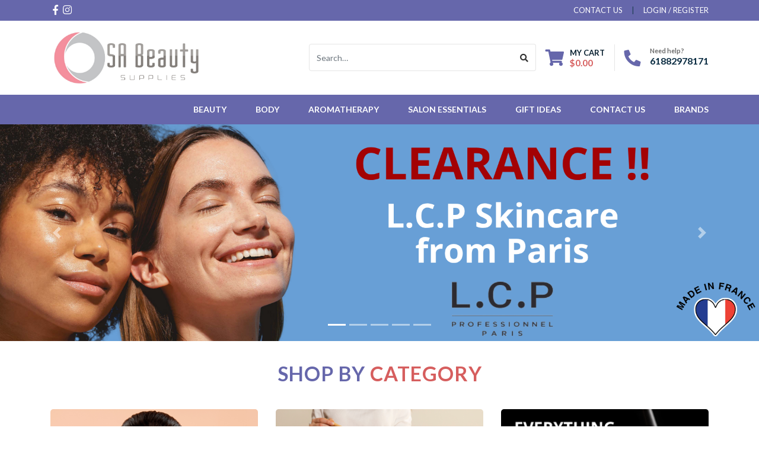

--- FILE ---
content_type: text/html; charset=utf-8
request_url: https://www.sabeauty.com.au/
body_size: 18943
content:
<!DOCTYPE html>
<html lang="en">
<head itemscope itemtype="http://schema.org/WebSite">
	<meta http-equiv="Content-Type" content="text/html; charset=utf-8"/>
<meta http-equiv="x-ua-compatible" content="ie=edge">
<meta name="keywords" content="Home"/>
<meta name="description" content="SA Beauty is Australia’s newest online beauty store. We stock an extensive list of over 60 brands so you can compare and contrast all your beauty preferences in the one place. Our assortment includes everything from high-end, to the more affordable product ranges. "/>
<meta name="viewport" content="width=device-width, initial-scale=1, shrink-to-fit=no">
<meta name="csrf-token" content="317e5379e707f8dc28a25f083d5a9ebe6e6257de,e4bb4394070c2dc7ab6c9f0d004fc24c47deb375,1768930461"/>
<meta property="og:image" content="https://www.sabeauty.com.au/assets/website_logo.png"/>
<meta property="og:title" content="SABeauty"/>
<meta property="og:site_name" content="SA Beauty Supplies"/>
<meta property="og:type" content="website"/>
<meta property="og:url" content="https://www.sabeauty.com.au/"/>
<meta property="og:description" content="SA Beauty is Australia’s newest online beauty store. We stock an extensive list of over 60 brands so you can compare and contrast all your beauty preferences in the one place. Our assortment includes everything from high-end, to the more affordable product ranges. "/>
<title itemprop='name'>SABeauty</title>
<link rel="canonical" href="https://www.sabeauty.com.au/" itemprop="url"/>
<link rel="shortcut icon" href="/assets/favicon_logo.png?1767916329"/>
<!-- Neto Assets -->
<link rel="dns-prefetch preconnect" href="//assets.netostatic.com">
<link rel="dns-prefetch" href="//use.fontawesome.com">
<link rel="dns-prefetch" href="//google-analytics.com">
<link rel="stylesheet" type="text/css" href="https://use.fontawesome.com/releases/v5.7.2/css/all.css" media="all"/>
<link rel="stylesheet" type="text/css" href="https://cdn.neto.com.au/assets/neto-cdn/jquery_ui/1.12.1/jquery-ui.min.css" media="all"/>
<!--[if lte IE 8]>
	<script type="text/javascript" src="https://cdn.neto.com.au/assets/neto-cdn/html5shiv/3.7.0/html5shiv.js"></script>
	<script type="text/javascript" src="https://cdn.neto.com.au/assets/neto-cdn/respond.js/1.3.0/respond.min.js"></script>
<![endif]-->
<!-- Begin: Script 103 -->
<script
src="https://www.paypal.com/sdk/js?client-id=AdRIpeNVi9KtwNP6YtNNTVye40KeFPdKNSfFMm-rgV2EG_ioMRVc-hfZh7smpLN72A86yaxRM5Rr59BJ&currency=AUD&components=messages"
data-namespace="PayPalSDK">
</script>
<!-- End: Script 103 -->
<!-- Begin: Script 106 -->
<script
src="https://www.paypal.com/sdk/js?client-id=AXlLb_UH14CNEfnm4FnRssI-WWoOnXKFmLGwCmj1T-lQWf0f5StYvGgFZE0sBsz4CnMP_l5f3MilSwDk&currency=AUD&components=messages"
data-namespace="PayPalSDK">
</script>
<!-- End: Script 106 -->


	<link rel="preload" href="/assets/themes/automotiv/css/app.css?1767916329" as="style">
	<link rel="preload" href="/assets/themes/automotiv/css/style.css?1767916329" as="style">
	<link class="theme-selector" rel="stylesheet" href="/assets/themes/automotiv/css/app.css?1767916329" media="all"/>
	<link rel="stylesheet" href="/assets/themes/automotiv/css/style.css?1767916329" media="all"/>
</head>
<body id="n_home" class="n_automotiv">
<a href="#main-content" class="sr-only sr-only-focusable">Skip to main content</a>
<header class="wrapper-header" aria-label="Header container">
	<div class="header-topbar">
		<div class="container">
			<div class="row">
				<div class="col-12 d-flex">
					<ul class="nav list-social mr-auto justify-content-center justify-content-md-start" itemscope itemtype="http://schema.org/Organization" role="contentinfo" aria-label="Social media">
						<meta itemprop="url" content="https://www.sabeauty.com.au"/>
						<meta itemprop="logo" content="https://www.sabeauty.com.au/assets/website_logo.png"/>
						<meta itemprop="name" content="SA Beauty Supplies"/>
						<li class="nav-item px-1"><a itemprop="sameAs" href="https://www.facebook.com/sabeautysupplies" target="_blank" title="SA Beauty Supplies on Facebook" rel="noopener"><i class="fab fa-facebook-f" aria-hidden="true"></i><span class="sr-only">Facebook</span></a></li>
						<li class="nav-item px-1"><a itemprop="sameAs" href="https://www.instagram.com/sabeautysupplies/" target="_blank" title="SA Beauty Supplies on Instagram" rel="noopener"><i class="fab fa-instagram" aria-hidden="true"></i><span class="sr-only">Instagram</span></a></li>
						</ul>
					<ul class="nav ml-auto" role="navigation" aria-label="Main menu">
						<li class="nav-item d-none d-sm-block">
						    <a href="https://www.sabeauty.com.au/form/contact-us/" class="nav-link text-uppercase">contact us</a>
						</li>

						<span nloader-content-id="rZp_zvzNQz5YJVX7XGjWhi00OhHKFvcMmK2GBQO_3rI4aRuy77rwMz-AvD2G3RY79UGsf-03B6tEwCHzjdbuxA" nloader-content="[base64]" nloader-data="yUJ-5KpPj5R53sGPkjWaTi9NoOr0FwVvR_QXG41K3yA"></span></ul>
				</div>
			</div>
		</div>
	</div>
	<div class="logo-section">
	<div class="container">
		<div class="row align-items-center">
			<div class="col-7 col-sm-4 col-md-3 wrapper-logo text-sm-left">
				<a href="https://www.sabeauty.com.au" title="SA Beauty Supplies">
					<img class="logo" src="/assets/website_logo.png?1767916329" alt="SA Beauty Supplies logo"/>
				</a>
			</div>
			<div class="col-5 col-sm-8 d-flex align-items-center d-md-none ml-auto justify-content-end">
				<button class="btn btn-primary" type="button" data-toggle="collapse" data-target="#navbarMainMenu" aria-controls="navbarMainMenu" aria-expanded="false" aria-label="Toggle navigation">
					<i class="fa fa-bars fa-lg" aria-hidden="true"></i>
				</button>
				<a class="navbar-toggler d-sm-inline-block d-md-none pr-0" href="javascript:;" type="button" data-toggle="collapse" data-target="#searchMobile" aria-controls="searchMobile" aria-expanded="false" aria-label="Toggle search mobile"><i class="fa fa-search"></i></a>
				
				<a class="navbar-toggler d-sm-inline-block d-md-none" href="https://www.sabeauty.com.au/_mycart?tkn=cart&ts=1768930461076645" aria-label="Shopping cart">
					<i class="fa fa-shopping-cart fa-lg" aria-hidden="true"></i>
					<span class="badge badge-pill badge-secondary" rel="a2c_item_count">0</span>
				</a>
			</div>
			<div class="d-none d-md-flex col-12 col-sm-8 col-md-9 justify-content-end align-items-center">
				<div class="header-search pt-2 pt-md-0">
					<form name="productsearch" method="get" action="/" role="search" aria-label="Product search">
						<input type="hidden" name="rf" value="kw"/>
						<div class="input-group">
							<input class="form-control ajax_search" value="" id="name_search" autocomplete="off" name="kw" type="search" aria-label="Input search" placeholder="Search…"/>
							<div class="input-group-append">
								<button type="submit" value="Search" class="btn btn-outline-secondary" aria-label="Search site"><i class="fa fa-search"></i></button>
							</div>
						</div>
					</form>
				</div>
				<div id="header-cart" class="btn-group" role="group">
					<a href="https://www.sabeauty.com.au/_mycart?tkn=cart&ts=1768930461782718"  class="btn p-0 dropdown-toggle dropdown-toggle-split" data-toggle="dropdown" aria-haspopup="true" aria-expanded="false" aria-label="Shopping cart dropdown" id="cartcontentsheader">
						<p class="m-0 h2"><i class="fa fa-shopping-cart"></i></p>
						<div><span>My Cart</span><span rel="a2c_sub_total" id="header-subtotal">$0.00</span></div>
					</a>
					<ul class="dropdown-menu dropdown-menu-right float-right">
						<li class="box" id="neto-dropdown">
							<div class="body" id="cartcontents"></div>
							<div class="footer"></div>
						</li>
					</ul>
				</div>
				<div id="header-call" class="d-none d-lg-flex">
					<div class="divider"></div>
					<div class="d-flex align-items-center">
						<div><p class="mb-0 mr-3 h2"><i class="fa fa-phone"></i></p></div>
						<div>
							<p class="mb-0">Need help?</p>
							<p class="mb-0"><a href="tel:61882978171">61882978171</a></p>
						</div>
					</div>
				</div>
				</div>
		</div>
	</div>
	</div>
	<div class="menu-section mb-2 mb-md-0">
	<div class="container">
		<nav class="navbar navbar-expand-md navbar-light mt-0 p-md-0">
		    <!--jp added mobile search bar icon-->
		    <div class="d-md-none collapse navbar-collapse" id="searchMobile" data-parent=".menu-section">
    			<form class="d-block d-md-none" name="productsearch" method="get" action="/" role="search" aria-label="Product search">
    				<input type="hidden" name="rf" value="kw"/>
    				<div class="input-group">
    					<input class="form-control ajax_search" value="" id="name_search-xs" placeholder="Search…" autocomplete="off" name="kw" type="search" aria-label="Input search"/>
    					<div class="input-group-append">
    						<button type="submit" value="Search" class="btn btn-outline-secondary" aria-label="Search site">GO</button>
    					</div>
    				</div>
    			</form>
			</div>
		    
			<div class="collapse navbar-collapse" id="navbarMainMenu">
				<ul class="navbar-nav mr-auto align-items-center d-none d-md-flex flex-wrap" role="navigation" aria-label="Category menu">
					<li class="nav-item dropdown dropdown-hover position-static ">
					            <a href="https://www.sabeauty.com.au/beauty/" class="nav-link ">BEAUTY</a>
								<div class="dropdown-menu p-lg-3">
											<div class="row">
												<div class="col-12 col-md-9">
													<ul class="mega-menu-cat p-0">
														<li class="nav-item d-inline-block w-100">
					    	<a href="https://www.sabeauty.com.au/beauty/nails/" class="nav-link font-weight-bold">Nails</a>
					    	<ul class="nav flex-column px-2"><li class="nav-item">
					    	<a href="https://www.sabeauty.com.au/waxing/paraffin/" class="nav-link py-1">Paraffin </a>
					    </li><li class="nav-item">
					    	<a href="https://www.sabeauty.com.au/beauty/nails/acrylic-system/" class="nav-link py-1">Acrylic System</a>
					    </li><li class="nav-item">
					    	<a href="https://www.sabeauty.com.au/beauty/nails/cuticle-treatments/" class="nav-link py-1">Cuticle Treatments</a>
					    </li><li class="nav-item">
					    	<a href="https://www.sabeauty.com.au/beauty/nails/dipping-system/" class="nav-link py-1">Dipping System</a>
					    </li><li class="nav-item">
					    	<a href="https://www.sabeauty.com.au/beauty/nails/disposables/" class="nav-link py-1">Disposables</a>
					    </li><li class="nav-item">
					    	<a href="https://www.sabeauty.com.au/beauty/nails/gel-nails/" class="nav-link py-1">Gel Nails</a>
					    </li><li class="nav-item">
					    	<a href="https://www.sabeauty.com.au/beauty/nails/kits/" class="nav-link py-1">Kits</a>
					    </li><li class="nav-item">
					    	<a href="https://www.sabeauty.com.au/nail-files/~-346" class="nav-link py-1">Nail Files</a>
					    </li><li class="nav-item">
					    	<a href="https://www.sabeauty.com.au/beauty/nails/polish/" class="nav-link py-1">Polish</a>
					    </li><li class="nav-item">
					    	<a href="https://www.sabeauty.com.au/beauty/nails/prep-removal/" class="nav-link py-1">Prep & Removal</a>
					    </li><li class="nav-item">
					    	<a href="https://www.sabeauty.com.au/beauty/nails/tools-accessories/" class="nav-link py-1">Tools & Accessories</a>
					    </li></ul>
					    	</li><li class="nav-item d-inline-block w-100">
					    	<a href="https://www.sabeauty.com.au/beauty/lash-brow/" class="nav-link font-weight-bold">Lash & Brow</a>
					    	<ul class="nav flex-column px-2"><li class="nav-item">
					    	<a href="https://www.sabeauty.com.au/lash-brow/after-care-retail/" class="nav-link py-1">After Care - Retail</a>
					    </li><li class="nav-item">
					    	<a href="https://www.sabeauty.com.au/lash-brow/brow-henna/" class="nav-link py-1">Brow Henna</a>
					    </li><li class="nav-item">
					    	<a href="https://www.sabeauty.com.au/beauty/lash-brow/brow-makeup/" class="nav-link py-1">Brow Makeup</a>
					    </li><li class="nav-item">
					    	<a href="https://www.sabeauty.com.au/beauty/lash-brow/eyelash-extensions/" class="nav-link py-1">Eyelash Extensions</a>
					    </li><li class="nav-item">
					    	<a href="https://www.sabeauty.com.au/beauty/lash-brow/kits/" class="nav-link py-1">Kits</a>
					    </li><li class="nav-item">
					    	<a href="https://www.sabeauty.com.au/beauty/lash-brow/lamination/" class="nav-link py-1">Lamination</a>
					    </li><li class="nav-item">
					    	<a href="https://www.sabeauty.com.au/beauty/lash-brow/lash-lift/" class="nav-link py-1">Lash Lift</a>
					    </li><li class="nav-item">
					    	<a href="https://www.sabeauty.com.au/beauty/lash-brow/mascara/" class="nav-link py-1">Mascara</a>
					    </li><li class="nav-item">
					    	<a href="https://www.sabeauty.com.au/beauty/lash-brow/strip-lashes/" class="nav-link py-1">Strip Lashes</a>
					    </li><li class="nav-item">
					    	<a href="https://www.sabeauty.com.au/beauty/lash-brow/threading/" class="nav-link py-1">Threading</a>
					    </li><li class="nav-item">
					    	<a href="https://www.sabeauty.com.au/beauty/lash-brow/tinting/" class="nav-link py-1">Tinting</a>
					    </li><li class="nav-item">
					    	<a href="https://www.sabeauty.com.au/beauty/lash-brow/treatments/" class="nav-link py-1">Treatments</a>
					    </li></ul>
					    	</li><li class="nav-item d-inline-block w-100">
					    	<a href="https://www.sabeauty.com.au/beauty/skincare/" class="nav-link font-weight-bold">Skincare</a>
					    	<ul class="nav flex-column px-2"><li class="nav-item">
					    	<a href="https://www.sabeauty.com.au/skincare/cleansers-toners/" class="nav-link py-1">Cleansers & Toners</a>
					    </li><li class="nav-item">
					    	<a href="https://www.sabeauty.com.au/skincare/exfoliants/" class="nav-link py-1">Exfoliants</a>
					    </li><li class="nav-item">
					    	<a href="https://www.sabeauty.com.au/skincare/face-massage/" class="nav-link py-1">Face Massage</a>
					    </li><li class="nav-item">
					    	<a href="https://www.sabeauty.com.au/skincare/serums/" class="nav-link py-1">Serums</a>
					    </li><li class="nav-item">
					    	<a href="https://www.sabeauty.com.au/skincare/masks/" class="nav-link py-1">Masks</a>
					    </li><li class="nav-item">
					    	<a href="https://www.sabeauty.com.au/skincare/moisturisers/" class="nav-link py-1">Moisturisers</a>
					    </li><li class="nav-item">
					    	<a href="https://www.sabeauty.com.au/skincare/eye-care/" class="nav-link py-1">Eye Care</a>
					    </li><li class="nav-item">
					    	<a href="https://www.sabeauty.com.au/beauty/skincare/accessories/" class="nav-link py-1">Accessories</a>
					    </li><li class="nav-item">
					    	<a href="https://www.sabeauty.com.au/beauty/skincare/retail-range/" class="nav-link py-1">Retail Range</a>
					    </li></ul>
					    	</li><li class="nav-item d-inline-block w-100">
					    	<a href="https://www.sabeauty.com.au/beauty/manicure-pedicure/" class="nav-link font-weight-bold">Manicure & Pedicure</a>
					    	<ul class="nav flex-column px-2"><li class="nav-item">
					    	<a href="https://www.sabeauty.com.au/body/hands-feet/callus-removal/" class="nav-link py-1">Callus Removal</a>
					    </li><li class="nav-item">
					    	<a href="https://www.sabeauty.com.au/body/hands-feet/disposables/" class="nav-link py-1">Disposables</a>
					    </li><li class="nav-item">
					    	<a href="https://www.sabeauty.com.au/body/hands-feet/lotions/" class="nav-link py-1">Lotions</a>
					    </li><li class="nav-item">
					    	<a href="https://www.sabeauty.com.au/body/hands-feet/masks/" class="nav-link py-1">Masks</a>
					    </li><li class="nav-item">
					    	<a href="https://www.sabeauty.com.au/body/hands-feet/massage/" class="nav-link py-1">Massage</a>
					    </li><li class="nav-item">
					    	<a href="https://www.sabeauty.com.au/nail-files/" class="nav-link py-1">Nail Files</a>
					    </li><li class="nav-item">
					    	<a href="https://www.sabeauty.com.au/beauty/manicure-pedicure/paraffin-wax/" class="nav-link py-1">Paraffin Wax</a>
					    </li><li class="nav-item">
					    	<a href="https://www.sabeauty.com.au/body/hands-feet/scrubs/" class="nav-link py-1">Scrubs</a>
					    </li><li class="nav-item">
					    	<a href="https://www.sabeauty.com.au/body/hands-feet/soaks/" class="nav-link py-1">Soaks</a>
					    </li><li class="nav-item">
					    	<a href="https://www.sabeauty.com.au/body/hands-feet/tools-accessories/" class="nav-link py-1">Tools & Accessories</a>
					    </li></ul>
					    	</li><li class="nav-item d-inline-block w-100">
					    	<a href="https://www.sabeauty.com.au/beauty/makeup-hair/" class="nav-link font-weight-bold">Makeup & Hair</a>
					    	<ul class="nav flex-column px-2"><li class="nav-item">
					    	<a href="https://www.sabeauty.com.au/beauty/makeup-hair/brows/" class="nav-link py-1">Brows</a>
					    </li><li class="nav-item">
					    	<a href="https://www.sabeauty.com.au/beauty/makeup-hair/brushes/" class="nav-link py-1">Brushes</a>
					    </li><li class="nav-item">
					    	<a href="https://www.sabeauty.com.au/beauty/makeup-hair/cheeks/" class="nav-link py-1">Cheeks</a>
					    </li><li class="nav-item">
					    	<a href="https://www.sabeauty.com.au/beauty/makeup-hair/eyes/" class="nav-link py-1">Eyes</a>
					    </li><li class="nav-item">
					    	<a href="https://www.sabeauty.com.au/beauty/makeup-hair/false-lashes/" class="nav-link py-1">False Lashes</a>
					    </li><li class="nav-item">
					    	<a href="https://www.sabeauty.com.au/beauty/makeup-hair/foundations/" class="nav-link py-1">Foundations</a>
					    </li><li class="nav-item">
					    	<a href="https://www.sabeauty.com.au/beauty/makeup-hair/hair/" class="nav-link py-1">Hair</a>
					    </li><li class="nav-item">
					    	<a href="https://www.sabeauty.com.au/beauty/makeup-hair/lips/" class="nav-link py-1">Lips</a>
					    </li><li class="nav-item">
					    	<a href="https://www.sabeauty.com.au/beauty/makeup-hair/primers/" class="nav-link py-1">Primers</a>
					    </li></ul>
					    	</li>
													</ul>
												</div>
												<div class="col-12 col-md-3 megamenu_products"><article class="col-6 col-sm-6 col-lg-3 col-xl-3 pb-2" role="article" aria-label="Product thumbnail">
	<div class="card thumbnail card-body text-center" itemscope itemtype="http://schema.org/Product">
		<meta itemprop="brand" content="Belmacil"/>
		<meta itemprop="mpn" content="334"/>
		<a href="https://www.sabeauty.com.au/belmacil-tints" class="thumbnail-image pb-2">
			<img src="/assets/thumb/334.jpg?20200722030824" itemprop="image" class="product-image img-fluid" alt="Belmacil Tints" rel="itmimg334">
		</a>
		<p class="card-title h4" itemprop="name"><a href="https://www.sabeauty.com.au/belmacil-tints">Belmacil Tints</a></p>

		<div class="nkg_login">
				<p class="price" itemprop="offers" itemscope itemtype="http://schema.org/Offer" aria-label="Belmacil Tints price">
					<span class="rrp-price"></span>
					<span itemprop="price" content="0">From&nbsp;$0.00</span>
					<meta itemprop="priceCurrency" content="AUD">
				</p>
				<!-- Begin: Script 106 -->
<div
  data-pp-message
  data-pp-placement="product"
  data-pp-style-text-size="10"
  data-pp-amount="0">
</div>
<!-- End: Script 106 -->
<!-- Purchase Logic -->
				<form class="form-inline buying-options  justify-content-center">
					<input type="hidden" id="skuS90ZX334" name="skuS90ZX334" value="334">
					<input type="hidden" id="modelS90ZX334" name="modelS90ZX334" value="Belmacil Tints">
					<input type="hidden" id="thumbS90ZX334" name="thumbS90ZX334" value="/assets/thumb/334.jpg?20200722030824">
					<input type="hidden" id="qtyS90ZX334" name="qtyS90ZX334" value="1" class="input-tiny">
					<a href="https://www.sabeauty.com.au/belmacil-tints" title="View Belmacil Tints Buying Options" class="btn btn-primary btn-loads" data-loading-text="<i class='fa fa-spinner fa-spin' style='font-size: 14px'></i>">See Options</a>
					</form>
				<!-- /Purchase Logic -->
				</div>
			<a class="btn btn-primary nkg_no_login  btn-block mt-3" href="https://www.sabeauty.com.au/_myacct/login">Login for Pricing</a>
		
	</div>
</article>
</div>
											</div>
										</div>	
								</li><li class="nav-item dropdown dropdown-hover position-static ">
					            <a href="https://www.sabeauty.com.au/body/" class="nav-link ">BODY</a>
								<div class="dropdown-menu p-lg-3">
											<div class="row">
												<div class="col-12 col-md-9">
													<ul class="mega-menu-cat p-0">
														<li class="nav-item d-inline-block w-100">
					    	<a href="https://www.sabeauty.com.au/body/waxing/" class="nav-link font-weight-bold">Waxing</a>
					    	<ul class="nav flex-column px-2"><li class="nav-item">
					    	<a href="https://www.sabeauty.com.au/body/waxing/waxes/" class="nav-link py-1">Waxes</a>
					    </li><li class="nav-item">
					    	<a href="https://www.sabeauty.com.au/body/waxing/pre-post/" class="nav-link py-1">Pre & Post </a>
					    </li><li class="nav-item">
					    	<a href="https://www.sabeauty.com.au/body/waxing/heaters-kits/" class="nav-link py-1">Heaters & Kits</a>
					    </li><li class="nav-item">
					    	<a href="https://www.sabeauty.com.au/body/waxing/disposables/" class="nav-link py-1">Disposables</a>
					    </li><li class="nav-item">
					    	<a href="https://www.sabeauty.com.au/waxing/tools/" class="nav-link py-1">Tools</a>
					    </li><li class="nav-item">
					    	<a href="https://www.sabeauty.com.au/body/waxing/after-care-retail/" class="nav-link py-1">After Care - Retail</a>
					    </li></ul>
					    	</li><li class="nav-item d-inline-block w-100">
					    	<a href="https://www.sabeauty.com.au/body/spa-treatments/" class="nav-link font-weight-bold">Spa Treatments</a>
					    	<ul class="nav flex-column px-2"><li class="nav-item">
					    	<a href="https://www.sabeauty.com.au/body/spa-treatments/accessories/" class="nav-link py-1">Accessories</a>
					    </li><li class="nav-item">
					    	<a href="https://www.sabeauty.com.au/body/spa-treatments/after-care-retail/" class="nav-link py-1">After Care - Retail</a>
					    </li><li class="nav-item">
					    	<a href="https://www.sabeauty.com.au/body/spa-treatments/body-lotions/" class="nav-link py-1">Body Lotions</a>
					    </li><li class="nav-item">
					    	<a href="https://www.sabeauty.com.au/body/spa-treatments/body-masks/" class="nav-link py-1">Body Masks</a>
					    </li><li class="nav-item">
					    	<a href="https://www.sabeauty.com.au/body/spa-treatments/body-scrubs/" class="nav-link py-1">Body Scrubs</a>
					    </li><li class="nav-item">
					    	<a href="https://www.sabeauty.com.au/body/spa-treatments/body-washes/" class="nav-link py-1">Body Washes</a>
					    </li><li class="nav-item">
					    	<a href="https://www.sabeauty.com.au/body/spa-treatments/kits/" class="nav-link py-1">Kits</a>
					    </li></ul>
					    	</li><li class="nav-item d-inline-block w-100">
					    	<a href="https://www.sabeauty.com.au/body/tanning/" class="nav-link font-weight-bold">Tanning</a>
					    	<ul class="nav flex-column px-2"><li class="nav-item">
					    	<a href="https://www.sabeauty.com.au/body/tanning/professional-solutions/" class="nav-link py-1">Professional Solutions</a>
					    </li><li class="nav-item">
					    	<a href="https://www.sabeauty.com.au/body/tanning/equipment/" class="nav-link py-1">Equipment</a>
					    </li><li class="nav-item">
					    	<a href="https://www.sabeauty.com.au/body/tanning/disposables/" class="nav-link py-1">Disposables</a>
					    </li><li class="nav-item">
					    	<a href="https://www.sabeauty.com.au/body/tanning/after-care-retail/" class="nav-link py-1">After Care - Retail</a>
					    </li></ul>
					    	</li><li class="nav-item d-inline-block w-100">
					    	<a href="https://www.sabeauty.com.au/body/ear-piercing/" class="nav-link font-weight-bold">Ear Piercing</a>
					    	</li><li class="nav-item d-inline-block w-100">
					    	<a href="https://www.sabeauty.com.au/body/massage/" class="nav-link font-weight-bold">Massage</a>
					    	<ul class="nav flex-column px-2"><li class="nav-item">
					    	<a href="https://www.sabeauty.com.au/body/massage/hot-stones/" class="nav-link py-1">Hot Stones</a>
					    </li><li class="nav-item">
					    	<a href="https://www.sabeauty.com.au/body/spa-treatments/massage/massage-balms/" class="nav-link py-1">Massage Balms</a>
					    </li><li class="nav-item">
					    	<a href="https://www.sabeauty.com.au/body/spa-treatments/massage/massage-creams/" class="nav-link py-1">Massage Creams</a>
					    </li><li class="nav-item">
					    	<a href="https://www.sabeauty.com.au/body/spa-treatments/massage/massage-oils/" class="nav-link py-1">Massage Oils</a>
					    </li></ul>
					    	</li>
													</ul>
												</div>
												<div class="col-12 col-md-3 megamenu_products"><article class="col-6 col-sm-6 col-lg-3 col-xl-3 pb-2" role="article" aria-label="Product thumbnail">
	<div class="card thumbnail card-body text-center" itemscope itemtype="http://schema.org/Product">
		<meta itemprop="brand" content="LCP Professionnel Paris"/>
		<meta itemprop="mpn" content="KP20054"/>
		<a href="https://www.sabeauty.com.au/body-scrub-with-citrus-and-salt-200ml" class="thumbnail-image pb-2">
			<img src="/assets/thumb/KP20054.png?20221014150915" itemprop="image" class="product-image img-fluid" alt="Body Scrub with Citrus and Salt 200ml" rel="itmimgKP20054">
		</a>
		<p class="card-title h4" itemprop="name"><a href="https://www.sabeauty.com.au/body-scrub-with-citrus-and-salt-200ml">Body Scrub with Citrus and Salt 200ml</a></p>

		<div class="nkg_login">
				<p class="price" itemprop="offers" itemscope itemtype="http://schema.org/Offer" aria-label="Body Scrub with Citrus and Salt 200ml price">
					<span class="rrp-price"></span>
					<meta itemprop="priceValidUntil" content="2026-06-30"/>
						<span itemprop="price" content="32.13">Now&nbsp;$32.13</span>
					<meta itemprop="priceCurrency" content="AUD">
				</p>
				<!-- Begin: Script 106 -->
<div
  data-pp-message
  data-pp-placement="product"
  data-pp-style-text-size="10"
  data-pp-amount="32.13">
</div>
<!-- End: Script 106 -->
<!-- Purchase Logic -->
				<form class="form-inline buying-options  justify-content-center">
					<input type="hidden" id="sku3lOSAKP20054" name="sku3lOSAKP20054" value="KP20054">
					<input type="hidden" id="model3lOSAKP20054" name="model3lOSAKP20054" value="Body Scrub with Citrus and Salt 200ml">
					<input type="hidden" id="thumb3lOSAKP20054" name="thumb3lOSAKP20054" value="/assets/thumb/KP20054.png?20221014150915">
					<input type="hidden" id="qty3lOSAKP20054" name="qty3lOSAKP20054" value="1" class="input-tiny">
					<button type="button" title="Add Body Scrub with Citrus and Salt 200ml to Cart" class="addtocart btn-primary btn btn-loads" rel="3lOSAKP20054" data-loading-text="<i class='fa fa-spinner fa-spin' style='font-size: 14px'></i>">Add to Cart</button>
					</form>
				<!-- /Purchase Logic -->
				<div class="savings-container">
					<span class="sale-lable">Sale</span>
				</div>
				</div>
			<a class="btn btn-primary nkg_no_login  btn-block mt-3" href="https://www.sabeauty.com.au/_myacct/login">Login for Pricing</a>
		
	</div>
</article>
</div>
											</div>
										</div>	
								</li><li class="nav-item dropdown dropdown-hover position-static ">
					            <a href="https://www.sabeauty.com.au/aromatherapy/" class="nav-link ">AROMATHERAPY</a>
								<div class="dropdown-menu p-lg-3">
											<div class="row">
												<div class="col-12 col-md-9">
													<ul class="mega-menu-cat p-0">
														<li class="nav-item d-inline-block w-100">
					    	<a href="https://www.sabeauty.com.au/aromatherapy/accessories/" class="nav-link font-weight-bold">Accessories</a>
					    	</li><li class="nav-item d-inline-block w-100">
					    	<a href="https://www.sabeauty.com.au/aromatherapy/bath-body-hair/" class="nav-link font-weight-bold">Bath, Body & Hair</a>
					    	</li><li class="nav-item d-inline-block w-100">
					    	<a href="https://www.sabeauty.com.au/aromatherapy/body-room-sprays/" class="nav-link font-weight-bold">Body & Room Sprays</a>
					    	</li><li class="nav-item d-inline-block w-100">
					    	<a href="https://www.sabeauty.com.au/aromatherapy/essential-oil-blends/" class="nav-link font-weight-bold">Essential Oil Blends</a>
					    	</li><li class="nav-item d-inline-block w-100">
					    	<a href="https://www.sabeauty.com.au/aromatherapy/gift-packs/" class="nav-link font-weight-bold">Gift Packs</a>
					    	</li><li class="nav-item d-inline-block w-100">
					    	<a href="https://www.sabeauty.com.au/skincare-makeup/" class="nav-link font-weight-bold">Natural Skincare & Makeup</a>
					    	</li><li class="nav-item d-inline-block w-100">
					    	<a href="https://www.sabeauty.com.au/aromatherapy/pure-essential-oils/" class="nav-link font-weight-bold">Pure Essential Oils</a>
					    	</li>
													</ul>
												</div>
												<div class="col-12 col-md-3 megamenu_products"><article class="col-6 col-sm-6 col-lg-3 col-xl-3 pb-2" role="article" aria-label="Product thumbnail">
	<div class="card thumbnail card-body text-center" itemscope itemtype="http://schema.org/Product">
		<meta itemprop="brand" content="Perfect Potion"/>
		<meta itemprop="mpn" content="PP032314"/>
		<a href="https://www.sabeauty.com.au/leo-zodiac-essential-oil-blend-10ml" class="thumbnail-image pb-2">
			<img src="/assets/thumb/PP032314.jpg?20230327112802" itemprop="image" class="product-image img-fluid" alt="Leo Zodiac Essential Oil Blend 10ml" rel="itmimgPP032314">
		</a>
		<p class="card-title h4" itemprop="name"><a href="https://www.sabeauty.com.au/leo-zodiac-essential-oil-blend-10ml">Leo Zodiac Essential Oil Blend 10ml</a></p>

		<div class="nkg_login">
				<p class="price" itemprop="offers" itemscope itemtype="http://schema.org/Offer" aria-label="Leo Zodiac Essential Oil Blend 10ml price">
					<span class="rrp-price">RRP <s>$34.95</s></span>
					<meta itemprop="priceValidUntil" content="2026-06-30"/>
						<span itemprop="price" content="17.48">Now&nbsp;$17.48</span>
					<meta itemprop="priceCurrency" content="AUD">
				</p>
				<!-- Begin: Script 106 -->
<div
  data-pp-message
  data-pp-placement="product"
  data-pp-style-text-size="10"
  data-pp-amount="17.48">
</div>
<!-- End: Script 106 -->
<!-- Purchase Logic -->
				<form class="form-inline buying-options  justify-content-center">
					<input type="hidden" id="skuFJSYYPP032314" name="skuFJSYYPP032314" value="PP032314">
					<input type="hidden" id="modelFJSYYPP032314" name="modelFJSYYPP032314" value="Leo Zodiac Essential Oil Blend 10ml">
					<input type="hidden" id="thumbFJSYYPP032314" name="thumbFJSYYPP032314" value="/assets/thumb/PP032314.jpg?20230327112802">
					<input type="hidden" id="qtyFJSYYPP032314" name="qtyFJSYYPP032314" value="1" class="input-tiny">
					<a class="notify_popup btn btn-outline-secondary btn-loads" href="https://www.sabeauty.com.au/leo-zodiac-essential-oil-blend-10ml" title="Notify Me When Leo Zodiac Essential Oil Blend 10ml Is Back In Stock" data-loading-text="<i class='fa fa-spinner fa-spin' style='font-size: 14px'></i>">Out Of Stock</a>
					</form>
				<!-- /Purchase Logic -->
				<div class="savings-container">
					<span class="sale-lable">Sale</span>
				</div>
				</div>
			<a class="btn btn-primary nkg_no_login  btn-block mt-3" href="https://www.sabeauty.com.au/_myacct/login">Login for Pricing</a>
		
	</div>
</article>
</div>
											</div>
										</div>	
								</li><li class="nav-item dropdown dropdown-hover position-static ">
					            <a href="https://www.sabeauty.com.au/salon-essentials/" class="nav-link ">SALON ESSENTIALS</a>
								<div class="dropdown-menu p-lg-3">
											<div class="row">
												<div class="col-12 col-md-9">
													<ul class="mega-menu-cat p-0">
														<li class="nav-item d-inline-block w-100">
					    	<a href="https://www.sabeauty.com.au/sanitising-products/" class="nav-link font-weight-bold">Hygiene & Sanitising</a>
					    	</li><li class="nav-item d-inline-block w-100">
					    	<a href="https://www.sabeauty.com.au/salon-essentials/appointment-books/" class="nav-link font-weight-bold">Appointment Books</a>
					    	</li><li class="nav-item d-inline-block w-100">
					    	<a href="https://www.sabeauty.com.au/salon-essentials/cleaning/" class="nav-link font-weight-bold">Cleaning & Disinfecting</a>
					    	</li><li class="nav-item d-inline-block w-100">
					    	<a href="https://www.sabeauty.com.au/salon-essentials/client-wear/" class="nav-link font-weight-bold">Client Wear</a>
					    	</li><li class="nav-item d-inline-block w-100">
					    	<a href="https://www.sabeauty.com.au/salon-essentials/disposables/" class="nav-link font-weight-bold">Disposables</a>
					    	<ul class="nav flex-column px-2"><li class="nav-item">
					    	<a href="https://www.sabeauty.com.au/salon-essentials/disposables/bed-rolls/" class="nav-link py-1">Bed Rolls</a>
					    </li></ul>
					    	</li><li class="nav-item d-inline-block w-100">
					    	<a href="https://www.sabeauty.com.au/salon-essentials/equipment/" class="nav-link font-weight-bold">Equipment</a>
					    	</li><li class="nav-item d-inline-block w-100">
					    	<a href="https://www.sabeauty.com.au/salon-essentials/furniture/" class="nav-link font-weight-bold">Furniture</a>
					    	</li><li class="nav-item d-inline-block w-100">
					    	<a href="https://www.sabeauty.com.au/salon-essentials/spa-accessories/" class="nav-link font-weight-bold">Spa Accessories</a>
					    	</li>
													</ul>
												</div>
												<div class="col-12 col-md-3 megamenu_products"><article class="col-6 col-sm-6 col-lg-3 col-xl-3 pb-2" role="article" aria-label="Product thumbnail">
	<div class="card thumbnail card-body text-center" itemscope itemtype="http://schema.org/Product">
		<meta itemprop="brand" content="Briemarpak"/>
		<meta itemprop="mpn" content="BR.IPA1000.100PK"/>
		<a href="https://www.sabeauty.com.au/briemar-70-isopropyl-alcohol-towel-100pk" class="thumbnail-image pb-2">
			<img src="/assets/thumb/BR.IPA1000.100PK.jpg?20221222111710" itemprop="image" class="product-image img-fluid" alt="Briemar 70% Isopropyl Alcohol Towel 100pk" rel="itmimgBR.IPA1000.100PK">
		</a>
		<p class="card-title h4" itemprop="name"><a href="https://www.sabeauty.com.au/briemar-70-isopropyl-alcohol-towel-100pk">Briemar 70% Isopropyl Alcohol Towel 100pk</a></p>

		<div class="nkg_login">
				<p class="price" itemprop="offers" itemscope itemtype="http://schema.org/Offer" aria-label="Briemar 70% Isopropyl Alcohol Towel 100pk price">
					<span class="rrp-price"></span>
					<span itemprop="price" content="0">$0.00</span>
					<meta itemprop="priceCurrency" content="AUD">
				</p>
				<!-- Begin: Script 106 -->
<div
  data-pp-message
  data-pp-placement="product"
  data-pp-style-text-size="10"
  data-pp-amount="0">
</div>
<!-- End: Script 106 -->
<!-- Purchase Logic -->
				<form class="form-inline buying-options  justify-content-center">
					<input type="hidden" id="skuasfJJBR.IPA1000.100PK" name="skuasfJJBR.IPA1000.100PK" value="BR.IPA1000.100PK">
					<input type="hidden" id="modelasfJJBR.IPA1000.100PK" name="modelasfJJBR.IPA1000.100PK" value="Briemar 70% Isopropyl Alcohol Towel 100pk">
					<input type="hidden" id="thumbasfJJBR.IPA1000.100PK" name="thumbasfJJBR.IPA1000.100PK" value="/assets/thumb/BR.IPA1000.100PK.jpg?20221222111710">
					<input type="hidden" id="qtyasfJJBR.IPA1000.100PK" name="qtyasfJJBR.IPA1000.100PK" value="1" class="input-tiny">
					<button type="button" title="Add Briemar 70% Isopropyl Alcohol Towel 100pk to Cart" class="addtocart btn-primary btn btn-loads" rel="asfJJBR.IPA1000.100PK" data-loading-text="<i class='fa fa-spinner fa-spin' style='font-size: 14px'></i>">Add to Cart</button>
					</form>
				<!-- /Purchase Logic -->
				</div>
			<a class="btn btn-primary nkg_no_login  btn-block mt-3" href="https://www.sabeauty.com.au/_myacct/login">Login for Pricing</a>
		
	</div>
</article>
</div>
											</div>
										</div>	
								</li><li class="nav-item ">
					            <a href="https://www.sabeauty.com.au/gift-ideas/" class="nav-link ">GIFT IDEAS</a>
								</li>
					<li class="nav-item ">
							  <a href="/form/contact-us/" class="nav-link " >Contact Us</a>
							  </li>
					
					<li class="nav-item dropdown  dropdown-hover mega-menu-parent">
					            <a href="https://www.sabeauty.com.au/brands/" class="nav-link dropdown-toggle" >Brands</a>
								<ul class="dropdown-menu mega-menu w-100"><li class="nav-item d-inline-block w-100">
										<a href="https://www.sabeauty.com.au/brand/lcp-professionnel-paris/" class="nav-link font-weight-bold">
											<img class="img-fluid" src="/assets/webshop/cms/39/239.png?1661219011" alt="LCP Professionnel Paris"/>
										</a>
									</li>
								<li class="nav-item d-inline-block w-100">
										<a href="https://www.sabeauty.com.au/brand/zoya/" class="nav-link font-weight-bold">
											<img class="img-fluid" src="/assets/webshop/cms/19/119.png?1661218418" alt="Zoya"/>
										</a>
									</li>
								<li class="nav-item d-inline-block w-100">
										<a href="https://www.sabeauty.com.au/brand/elleebana/" class="nav-link font-weight-bold">
											<img class="img-fluid" src="/assets/webshop/cms/35/235.jpg?1566970821" alt="Elleebana"/>
										</a>
									</li>
								<li class="nav-item d-inline-block w-100">
										<a href="https://www.sabeauty.com.au/brand/caron/" class="nav-link font-weight-bold">
											<img class="img-fluid" src="/assets/webshop/cms/17/117.jpg?1566968092" alt="Caron"/>
										</a>
									</li>
								<li class="nav-item d-inline-block w-100">
										<a href="https://www.sabeauty.com.au/brand/perfect-potion/" class="nav-link font-weight-bold">
											<img class="img-fluid" src="/assets/webshop/cms/20/120.jpg?1566959138" alt="Perfect Potion"/>
										</a>
									</li>
								<li class="nav-item d-inline-block w-100">
										<a href="https://www.sabeauty.com.au/brand/janesce/" class="nav-link font-weight-bold">
											<img class="img-fluid" src="/assets/webshop/cms/57/357.jpg?1691047205" alt="Janesce"/>
										</a>
									</li>
								<li class="nav-item d-inline-block w-100">
										<a href="https://www.sabeauty.com.au/brand/shellac/" class="nav-link font-weight-bold">
											<img class="img-fluid" src="/assets/webshop/cms/37/237.jpg?1566964038" alt="Shellac"/>
										</a>
									</li>
								<li class="nav-item d-inline-block w-100">
										<a href="https://www.sabeauty.com.au/brand/vani-t/" class="nav-link font-weight-bold">
											<img class="img-fluid" src="/assets/webshop/cms/36/236.jpg?1566968184" alt="Vani-T"/>
										</a>
									</li>
								<li class="nav-item d-inline-block w-100">
										<a href="https://www.sabeauty.com.au/brand/brow-code/" class="nav-link font-weight-bold">
											<img class="img-fluid" src="/assets/webshop/cms/16/316.jpg?1661218885" alt="Brow Code"/>
										</a>
									</li>
								<li class="nav-item d-inline-block w-100">
										<a href="https://www.sabeauty.com.au/brand/refectocil/" class="nav-link font-weight-bold">
											<img class="img-fluid" src="/assets/webshop/cms/16/116.jpg?1566968383" alt="Refectocil"/>
										</a>
									</li>
								<li class="nav-item d-inline-block w-100">
										<a href="https://www.sabeauty.com.au/brand/mancine/" class="nav-link font-weight-bold">
											<img class="img-fluid" src="/assets/webshop/cms/32/132.png?1566957262" alt="Mancine"/>
										</a>
									</li>
								<li class="nav-item d-inline-block w-100">
										<a href="https://www.sabeauty.com.au/brand/lycon/" class="nav-link font-weight-bold">
											<img class="img-fluid" src="/assets/webshop/cms/18/118.png?1566970740" alt="Lycon"/>
										</a>
									</li>
								<li class="nav-item d-inline-block w-100">
										<a href="https://www.sabeauty.com.au/brand/natural-look/" class="nav-link font-weight-bold">
											<img class="img-fluid" src="/assets/webshop/cms/40/240.jpg?1661217155" alt="Natural Look"/>
										</a>
									</li>
								<li class="nav-item d-inline-block w-100">
										<a href="https://www.sabeauty.com.au/brand/belmacil/" class="nav-link font-weight-bold">
											<img class="img-fluid" src="/assets/webshop/cms/43/243.png?1661217685" alt="Belmacil"/>
										</a>
									</li>
								<li class="nav-item d-inline-block w-100">
										<a href="https://www.sabeauty.com.au/brand/salon-spa/" class="nav-link font-weight-bold">
											<img class="img-fluid" src="/assets/webshop/cms/20/320.jpg?1661221728" alt="Salon & Spa"/>
										</a>
									</li>
								<li class="nav-item d-inline-block w-100"><a href="https://www.sabeauty.com.au/brands/">View all brands</a></li>
					        	</ul>
					        </li>
				</ul>
				<div class="burger-menu d-block d-md-none">
            		<div class="">
            			<ul class="nav navbar-nav">
            				<li class="dropdown dropdown-hover"> <a href="javascript:;" class="dropdown-toggle">BEAUTY <span><i class="fa fa-plus"></i></span></a>
            					            <ul class="nav navbar-nav d-none">
            					                    <li class=""> <a href="javascript:;" class="dah_subcat nuhover dropdown-toggle">Nails <span><i class="fa fa-plus"></i></span></a>
            					            <ul class="nav navbar-nav d-none">
            					                    <li><a href="https://www.sabeauty.com.au/waxing/paraffin/">Paraffin </a></li><li><a href="https://www.sabeauty.com.au/beauty/nails/acrylic-system/">Acrylic System</a></li><li><a href="https://www.sabeauty.com.au/beauty/nails/cuticle-treatments/">Cuticle Treatments</a></li><li><a href="https://www.sabeauty.com.au/beauty/nails/dipping-system/">Dipping System</a></li><li><a href="https://www.sabeauty.com.au/beauty/nails/disposables/">Disposables</a></li><li><a href="https://www.sabeauty.com.au/beauty/nails/gel-nails/">Gel Nails</a></li><li><a href="https://www.sabeauty.com.au/beauty/nails/kits/">Kits</a></li><li><a href="https://www.sabeauty.com.au/nail-files/~-346">Nail Files</a></li><li><a href="https://www.sabeauty.com.au/beauty/nails/polish/">Polish</a></li><li><a href="https://www.sabeauty.com.au/beauty/nails/prep-removal/">Prep & Removal</a></li><li><a href="https://www.sabeauty.com.au/beauty/nails/tools-accessories/">Tools & Accessories</a></li>
            					               	</ul>
            					            </li><li class=""> <a href="javascript:;" class="dah_subcat nuhover dropdown-toggle">Lash & Brow <span><i class="fa fa-plus"></i></span></a>
            					            <ul class="nav navbar-nav d-none">
            					                    <li><a href="https://www.sabeauty.com.au/lash-brow/after-care-retail/">After Care - Retail</a></li><li><a href="https://www.sabeauty.com.au/lash-brow/brow-henna/">Brow Henna</a></li><li><a href="https://www.sabeauty.com.au/beauty/lash-brow/brow-makeup/">Brow Makeup</a></li><li><a href="https://www.sabeauty.com.au/beauty/lash-brow/eyelash-extensions/">Eyelash Extensions</a></li><li><a href="https://www.sabeauty.com.au/beauty/lash-brow/kits/">Kits</a></li><li><a href="https://www.sabeauty.com.au/beauty/lash-brow/lamination/">Lamination</a></li><li><a href="https://www.sabeauty.com.au/beauty/lash-brow/lash-lift/">Lash Lift</a></li><li><a href="https://www.sabeauty.com.au/beauty/lash-brow/mascara/">Mascara</a></li><li><a href="https://www.sabeauty.com.au/beauty/lash-brow/strip-lashes/">Strip Lashes</a></li><li><a href="https://www.sabeauty.com.au/beauty/lash-brow/threading/">Threading</a></li><li><a href="https://www.sabeauty.com.au/beauty/lash-brow/tinting/">Tinting</a></li><li><a href="https://www.sabeauty.com.au/beauty/lash-brow/treatments/">Treatments</a></li>
            					               	</ul>
            					            </li><li class=""> <a href="javascript:;" class="dah_subcat nuhover dropdown-toggle">Skincare <span><i class="fa fa-plus"></i></span></a>
            					            <ul class="nav navbar-nav d-none">
            					                    <li><a href="https://www.sabeauty.com.au/skincare/cleansers-toners/">Cleansers & Toners</a></li><li><a href="https://www.sabeauty.com.au/skincare/exfoliants/">Exfoliants</a></li><li><a href="https://www.sabeauty.com.au/skincare/face-massage/">Face Massage</a></li><li><a href="https://www.sabeauty.com.au/skincare/serums/">Serums</a></li><li><a href="https://www.sabeauty.com.au/skincare/masks/">Masks</a></li><li><a href="https://www.sabeauty.com.au/skincare/moisturisers/">Moisturisers</a></li><li><a href="https://www.sabeauty.com.au/skincare/eye-care/">Eye Care</a></li><li><a href="https://www.sabeauty.com.au/beauty/skincare/accessories/">Accessories</a></li><li><a href="https://www.sabeauty.com.au/beauty/skincare/retail-range/">Retail Range</a></li>
            					               	</ul>
            					            </li><li class=""> <a href="javascript:;" class="dah_subcat nuhover dropdown-toggle">Manicure & Pedicure <span><i class="fa fa-plus"></i></span></a>
            					            <ul class="nav navbar-nav d-none">
            					                    <li><a href="https://www.sabeauty.com.au/body/hands-feet/callus-removal/">Callus Removal</a></li><li><a href="https://www.sabeauty.com.au/body/hands-feet/disposables/">Disposables</a></li><li><a href="https://www.sabeauty.com.au/body/hands-feet/lotions/">Lotions</a></li><li><a href="https://www.sabeauty.com.au/body/hands-feet/masks/">Masks</a></li><li><a href="https://www.sabeauty.com.au/body/hands-feet/massage/">Massage</a></li><li><a href="https://www.sabeauty.com.au/nail-files/">Nail Files</a></li><li><a href="https://www.sabeauty.com.au/beauty/manicure-pedicure/paraffin-wax/">Paraffin Wax</a></li><li><a href="https://www.sabeauty.com.au/body/hands-feet/scrubs/">Scrubs</a></li><li><a href="https://www.sabeauty.com.au/body/hands-feet/soaks/">Soaks</a></li><li><a href="https://www.sabeauty.com.au/body/hands-feet/tools-accessories/">Tools & Accessories</a></li>
            					               	</ul>
            					            </li><li class=""> <a href="javascript:;" class="dah_subcat nuhover dropdown-toggle">Makeup & Hair <span><i class="fa fa-plus"></i></span></a>
            					            <ul class="nav navbar-nav d-none">
            					                    <li><a href="https://www.sabeauty.com.au/beauty/makeup-hair/brows/">Brows</a></li><li><a href="https://www.sabeauty.com.au/beauty/makeup-hair/brushes/">Brushes</a></li><li><a href="https://www.sabeauty.com.au/beauty/makeup-hair/cheeks/">Cheeks</a></li><li><a href="https://www.sabeauty.com.au/beauty/makeup-hair/eyes/">Eyes</a></li><li><a href="https://www.sabeauty.com.au/beauty/makeup-hair/false-lashes/">False Lashes</a></li><li><a href="https://www.sabeauty.com.au/beauty/makeup-hair/foundations/">Foundations</a></li><li><a href="https://www.sabeauty.com.au/beauty/makeup-hair/hair/">Hair</a></li><li><a href="https://www.sabeauty.com.au/beauty/makeup-hair/lips/">Lips</a></li><li><a href="https://www.sabeauty.com.au/beauty/makeup-hair/primers/">Primers</a></li>
            					               	</ul>
            					            </li>
            					               	</ul>
            					            </li><li class="dropdown dropdown-hover"> <a href="javascript:;" class="dropdown-toggle">BODY <span><i class="fa fa-plus"></i></span></a>
            					            <ul class="nav navbar-nav d-none">
            					                    <li class=""> <a href="javascript:;" class="dah_subcat nuhover dropdown-toggle">Waxing <span><i class="fa fa-plus"></i></span></a>
            					            <ul class="nav navbar-nav d-none">
            					                    <li><a href="https://www.sabeauty.com.au/body/waxing/waxes/">Waxes</a></li><li><a href="https://www.sabeauty.com.au/body/waxing/pre-post/">Pre & Post </a></li><li><a href="https://www.sabeauty.com.au/body/waxing/heaters-kits/">Heaters & Kits</a></li><li><a href="https://www.sabeauty.com.au/body/waxing/disposables/">Disposables</a></li><li><a href="https://www.sabeauty.com.au/waxing/tools/">Tools</a></li><li><a href="https://www.sabeauty.com.au/body/waxing/after-care-retail/">After Care - Retail</a></li>
            					               	</ul>
            					            </li><li class=""> <a href="javascript:;" class="dah_subcat nuhover dropdown-toggle">Spa Treatments <span><i class="fa fa-plus"></i></span></a>
            					            <ul class="nav navbar-nav d-none">
            					                    <li><a href="https://www.sabeauty.com.au/body/spa-treatments/accessories/">Accessories</a></li><li><a href="https://www.sabeauty.com.au/body/spa-treatments/after-care-retail/">After Care - Retail</a></li><li><a href="https://www.sabeauty.com.au/body/spa-treatments/body-lotions/">Body Lotions</a></li><li><a href="https://www.sabeauty.com.au/body/spa-treatments/body-masks/">Body Masks</a></li><li><a href="https://www.sabeauty.com.au/body/spa-treatments/body-scrubs/">Body Scrubs</a></li><li><a href="https://www.sabeauty.com.au/body/spa-treatments/body-washes/">Body Washes</a></li><li><a href="https://www.sabeauty.com.au/body/spa-treatments/kits/">Kits</a></li>
            					               	</ul>
            					            </li><li class=""> <a href="javascript:;" class="dah_subcat nuhover dropdown-toggle">Tanning <span><i class="fa fa-plus"></i></span></a>
            					            <ul class="nav navbar-nav d-none">
            					                    <li><a href="https://www.sabeauty.com.au/body/tanning/professional-solutions/">Professional Solutions</a></li><li><a href="https://www.sabeauty.com.au/body/tanning/equipment/">Equipment</a></li><li><a href="https://www.sabeauty.com.au/body/tanning/disposables/">Disposables</a></li><li><a href="https://www.sabeauty.com.au/body/tanning/after-care-retail/">After Care - Retail</a></li>
            					               	</ul>
            					            </li><li class=""> <a href="https://www.sabeauty.com.au/body/ear-piercing/" class="nuhover dropdown-toggle">Ear Piercing </a>
            					            </li><li class=""> <a href="javascript:;" class="dah_subcat nuhover dropdown-toggle">Massage <span><i class="fa fa-plus"></i></span></a>
            					            <ul class="nav navbar-nav d-none">
            					                    <li><a href="https://www.sabeauty.com.au/body/massage/hot-stones/">Hot Stones</a></li><li><a href="https://www.sabeauty.com.au/body/spa-treatments/massage/massage-balms/">Massage Balms</a></li><li><a href="https://www.sabeauty.com.au/body/spa-treatments/massage/massage-creams/">Massage Creams</a></li><li><a href="https://www.sabeauty.com.au/body/spa-treatments/massage/massage-oils/">Massage Oils</a></li>
            					               	</ul>
            					            </li>
            					               	</ul>
            					            </li><li class="dropdown dropdown-hover"> <a href="javascript:;" class="dropdown-toggle">AROMATHERAPY <span><i class="fa fa-plus"></i></span></a>
            					            <ul class="nav navbar-nav d-none">
            					                    <li class=""> <a href="https://www.sabeauty.com.au/aromatherapy/accessories/" class="nuhover dropdown-toggle">Accessories </a>
            					            </li><li class=""> <a href="https://www.sabeauty.com.au/aromatherapy/bath-body-hair/" class="nuhover dropdown-toggle">Bath, Body & Hair </a>
            					            </li><li class=""> <a href="https://www.sabeauty.com.au/aromatherapy/body-room-sprays/" class="nuhover dropdown-toggle">Body & Room Sprays </a>
            					            </li><li class=""> <a href="https://www.sabeauty.com.au/aromatherapy/essential-oil-blends/" class="nuhover dropdown-toggle">Essential Oil Blends </a>
            					            </li><li class=""> <a href="https://www.sabeauty.com.au/aromatherapy/gift-packs/" class="nuhover dropdown-toggle">Gift Packs </a>
            					            </li><li class=""> <a href="https://www.sabeauty.com.au/skincare-makeup/" class="nuhover dropdown-toggle">Natural Skincare & Makeup </a>
            					            </li><li class=""> <a href="https://www.sabeauty.com.au/aromatherapy/pure-essential-oils/" class="nuhover dropdown-toggle">Pure Essential Oils </a>
            					            </li>
            					               	</ul>
            					            </li><li class="dropdown dropdown-hover"> <a href="javascript:;" class="dropdown-toggle">SALON ESSENTIALS <span><i class="fa fa-plus"></i></span></a>
            					            <ul class="nav navbar-nav d-none">
            					                    <li class=""> <a href="https://www.sabeauty.com.au/sanitising-products/" class="nuhover dropdown-toggle">Hygiene & Sanitising </a>
            					            </li><li class=""> <a href="https://www.sabeauty.com.au/salon-essentials/appointment-books/" class="nuhover dropdown-toggle">Appointment Books </a>
            					            </li><li class=""> <a href="https://www.sabeauty.com.au/salon-essentials/cleaning/" class="nuhover dropdown-toggle">Cleaning & Disinfecting </a>
            					            </li><li class=""> <a href="https://www.sabeauty.com.au/salon-essentials/client-wear/" class="nuhover dropdown-toggle">Client Wear </a>
            					            </li><li class=""> <a href="javascript:;" class="dah_subcat nuhover dropdown-toggle">Disposables <span><i class="fa fa-plus"></i></span></a>
            					            <ul class="nav navbar-nav d-none">
            					                    <li><a href="https://www.sabeauty.com.au/salon-essentials/disposables/bed-rolls/">Bed Rolls</a></li>
            					               	</ul>
            					            </li><li class=""> <a href="https://www.sabeauty.com.au/salon-essentials/equipment/" class="nuhover dropdown-toggle">Equipment </a>
            					            </li><li class=""> <a href="https://www.sabeauty.com.au/salon-essentials/furniture/" class="nuhover dropdown-toggle">Furniture </a>
            					            </li><li class=""> <a href="https://www.sabeauty.com.au/salon-essentials/spa-accessories/" class="nuhover dropdown-toggle">Spa Accessories </a>
            					            </li>
            					               	</ul>
            					            </li><li class=""> <a href="https://www.sabeauty.com.au/gift-ideas/" >GIFT IDEAS </a>
            					            </li>	
            					<li class=""> <a href="/form/contact-us/" >Contact Us </a>
            					            </li>
								
								<li class="dropdown dropdown-hover">
											<a href="javascript:;" class="dropdown-toggle">Brands <span><i class="fa fa-plus"></i></span></a>
											<ul class="nav navbar-nav d-none"><li class="brand-item-2"><a href="https://www.sabeauty.com.au/brand/lcp-professionnel-paris/">LCP Professionnel Paris</a></li>
											<li class="brand-item-3"><a href="https://www.sabeauty.com.au/brand/zoya/">Zoya</a></li>
											<li class="brand-item-4"><a href="https://www.sabeauty.com.au/brand/elleebana/">Elleebana</a></li>
											<li class="brand-item-5"><a href="https://www.sabeauty.com.au/brand/caron/">Caron</a></li>
											<li class="brand-item-6"><a href="https://www.sabeauty.com.au/brand/perfect-potion/">Perfect Potion</a></li>
											<li class="brand-item-7"><a href="https://www.sabeauty.com.au/brand/janesce/">Janesce</a></li>
											<li class="brand-item-8"><a href="https://www.sabeauty.com.au/brand/shellac/">Shellac</a></li>
											<li class="brand-item-9"><a href="https://www.sabeauty.com.au/brand/vani-t/">Vani-T</a></li>
											<li class="brand-item-10"><a href="https://www.sabeauty.com.au/brand/brow-code/">Brow Code</a></li>
											<li class="brand-item-11"><a href="https://www.sabeauty.com.au/brand/refectocil/">Refectocil</a></li>
											<li class="brand-item-12"><a href="https://www.sabeauty.com.au/brand/mancine/">Mancine</a></li>
											<li class="brand-item-13"><a href="https://www.sabeauty.com.au/brand/lycon/">Lycon</a></li>
											<li class="brand-item-14"><a href="https://www.sabeauty.com.au/brand/natural-look/">Natural Look</a></li>
											<li class="brand-item-15"><a href="https://www.sabeauty.com.au/brand/belmacil/">Belmacil</a></li>
											<li class="brand-item-16"><a href="https://www.sabeauty.com.au/brand/salon-spa/">Salon & Spa</a></li>
											<li><a href="https://www.sabeauty.com.au/brands/">View all brands</a></li>
											</ul>
										</li>
							</ul>
            		</div>
            	</div>
		  </div>
		</nav>
	</div>
</div>
</header>

<div class="container-fluid">
	<div class="row justify-content-center">
		<section id="homepageCarousel" class="carousel slide w-100" data-ride="carousel" aria-label="Banner images">
						<ol class="carousel-indicators">
								<li data-target="#homepageCarousel" data-slide-to="0" class="active"></li><li data-target="#homepageCarousel" data-slide-to="1" ></li><li data-target="#homepageCarousel" data-slide-to="2" ></li><li data-target="#homepageCarousel" data-slide-to="3" ></li><li data-target="#homepageCarousel" data-slide-to="4" ></li>
							</ol>
						<div class="carousel-inner"><div id="0" class="carousel-item active">
	<a href="/brand/lcp-professionnel-paris/">
		<img src="/assets/marketing/75.png?1759451038" class="d-block w-100" alt="" />
		</a>
</div>
<div id="1" class="carousel-item ">
	<a href="/brands/">
		<img src="/assets/marketing/99.png?1742255351" class="d-block w-100" alt="" />
		</a>
</div>
<div id="2" class="carousel-item ">
	<a href="/brand/janesce/">
		<img src="/assets/marketing/86.png?1691454064" class="d-block w-100" alt="" />
		</a>
</div>
<div id="3" class="carousel-item ">
	<a href="/brand/elleebana/">
		<img src="/assets/marketing/74.png?1665361512" class="d-block w-100" alt="" />
		</a>
</div>
<div id="4" class="carousel-item ">
	<a href="/brand/brow-code/">
		<img src="/assets/marketing/84.png?1685928959" class="d-block w-100" alt="" />
		</a>
</div>
</div>
						<a class="carousel-control-prev" href="#homepageCarousel" role="button" data-slide="prev">
								<span class="carousel-control-prev-icon" aria-hidden="true"></span>
								<span class="sr-only">Previous</span>
							</a>
							<a class="carousel-control-next" href="#homepageCarousel" role="button" data-slide="next">
								<span class="carousel-control-next-icon" aria-hidden="true"></span>
								<span class="sr-only">Next</span>
							</a>
						</section>
		</div>
</div>
<div id="main-content" class="container" role="main">
	<div class="row">
		<div class="col-12">
			<div class="dah_homecategories col-12 px-0">

							<h2 class="section-title">SHOP BY <span>CATEGORY</span></h2>
							<section class="row" aria-label="Homepage Categories"><div class="col-6 col-md-4">
									<div class="thumbnail">
										<a class="image float-left" href="/beauty/"><img src="/assets/marketing/63.png?1660284951" width="100%"
												alt="BEAUTY" /></a>
										<div class="caption">
										    <div>
											<h5 class="headline"><a href="/beauty/">BEAUTY</a></h5></div>
											<a href="/beauty/" class="dah_allcover"></a>
										</div>
										</div>
								</div><div class="col-6 col-md-4">
									<div class="thumbnail">
										<a class="image float-left" href="/body/"><img src="/assets/marketing/64.png?1660285199" width="100%"
												alt="BODY" /></a>
										<div class="caption">
										    <div>
											<h5 class="headline"><a href="/body/">BODY</a></h5></div>
											<a href="/body/" class="dah_allcover"></a>
										</div>
										</div>
								</div><div class="col-6 col-md-4">
									<div class="thumbnail">
										<a class="image float-left" href="/?rf=kw&kw=MAKEUPCLEARANCE"><img src="/assets/marketing/72.png?1767848149" width="100%"
												alt="MAKEUP CLEARANCE" /></a>
										<div class="caption">
										    <div>
											<h5 class="headline"><a href="/?rf=kw&kw=MAKEUPCLEARANCE">MAKEUP CLEARANCE</a></h5></div>
											<a href="/?rf=kw&kw=MAKEUPCLEARANCE" class="dah_allcover"></a>
										</div>
										</div>
								</div><div class="col-6 col-md-4">
									<div class="thumbnail">
										<a class="image float-left" href="/?rf=kw&kw=clearance"><img src="/assets/marketing/66.png?1736829917" width="100%"
												alt="CLEARANCE" /></a>
										<div class="caption">
										    <div>
											<h5 class="headline"><a href="/?rf=kw&kw=clearance">CLEARANCE</a></h5></div>
											<a href="/?rf=kw&kw=clearance" class="dah_allcover"></a>
										</div>
										</div>
								</div><div class="col-6 col-md-4">
									<div class="thumbnail">
										<a class="image float-left" href="/beauty/lash-brow/"><img src="/assets/marketing/71.png?1736809313" width="100%"
												alt="LASH &amp; BROW" /></a>
										<div class="caption">
										    <div>
											<h5 class="headline"><a href="/beauty/lash-brow/">LASH &amp; BROW</a></h5></div>
											<a href="/beauty/lash-brow/" class="dah_allcover"></a>
										</div>
										</div>
								</div><div class="col-6 col-md-4">
									<div class="thumbnail">
										<a class="image float-left" href="/?rf=kw&kw=NEWPRODUCT"><img src="/assets/marketing/73.png?1737351911" width="100%"
												alt="NEW PRODUCTS" /></a>
										<div class="caption">
										    <div>
											<h5 class="headline"><a href="/?rf=kw&kw=NEWPRODUCT">NEW PRODUCTS</a></h5></div>
											<a href="/?rf=kw&kw=NEWPRODUCT" class="dah_allcover"></a>
										</div>
										</div>
								</div></section>
						</div>
				<div class="home-featuredproducts row">
						<div class="col-12">
							<h2 class="section-title">Featured <span>products</span></h2>
							<section class="row products-row" aria-label="Featured products"><article class="col-6 col-sm-6 col-lg-3 col-xl-3 pb-2" role="article" aria-label="Product thumbnail">
	<div class="card thumbnail card-body text-center" itemscope itemtype="http://schema.org/Product">
		<meta itemprop="brand" content="LCP Professionnel Paris"/>
		<meta itemprop="mpn" content="KP24018"/>
		<a href="https://www.sabeauty.com.au/lcp-peeling-box" class="thumbnail-image pb-2">
			<img src="/assets/thumb/KP24018.png?20250305145932" itemprop="image" class="product-image img-fluid" alt="LCP Peeling Box " rel="itmimgKP24018">
		</a>
		<p class="card-title h4" itemprop="name"><a href="https://www.sabeauty.com.au/lcp-peeling-box">LCP Peeling Box </a></p>

		<div class="nkg_login">
				<p class="price" itemprop="offers" itemscope itemtype="http://schema.org/Offer" aria-label="LCP Peeling Box  price">
					<span class="rrp-price"></span>
					<span itemprop="price" content="0">$0.00</span>
					<meta itemprop="priceCurrency" content="AUD">
				</p>
				<!-- Begin: Script 106 -->
<div
  data-pp-message
  data-pp-placement="product"
  data-pp-style-text-size="10"
  data-pp-amount="0">
</div>
<!-- End: Script 106 -->
<!-- Purchase Logic -->
				<form class="form-inline buying-options  justify-content-center">
					<input type="hidden" id="skuMaE4rKP24018" name="skuMaE4rKP24018" value="KP24018">
					<input type="hidden" id="modelMaE4rKP24018" name="modelMaE4rKP24018" value="LCP Peeling Box ">
					<input type="hidden" id="thumbMaE4rKP24018" name="thumbMaE4rKP24018" value="/assets/thumb/KP24018.png?20250305145932">
					<input type="hidden" id="qtyMaE4rKP24018" name="qtyMaE4rKP24018" value="1" class="input-tiny">
					<button type="button" title="Add LCP Peeling Box  to Cart" class="addtocart btn-primary btn btn-loads" rel="MaE4rKP24018" data-loading-text="<i class='fa fa-spinner fa-spin' style='font-size: 14px'></i>">Add to Cart</button>
					</form>
				<!-- /Purchase Logic -->
				</div>
			<a class="btn btn-primary nkg_no_login  btn-block mt-3" href="https://www.sabeauty.com.au/_myacct/login">Login for Pricing</a>
		
	</div>
</article>
<article class="col-6 col-sm-6 col-lg-3 col-xl-3 pb-2" role="article" aria-label="Product thumbnail">
	<div class="card thumbnail card-body text-center" itemscope itemtype="http://schema.org/Product">
		<meta itemprop="brand" content="Zoya"/>
		<meta itemprop="mpn" content="ZTNMHHS0R"/>
		<a href="https://www.sabeauty.com.au/naked-manicure-hydrating-hand-body-serum-57gm-by-z" class="thumbnail-image pb-2">
			<img src="/assets/thumb/ZTNMHHS0R.jpg?20221005154639" itemprop="image" class="product-image img-fluid" alt="Naked Manicure Hydrating Hand &amp; Body Serum 57gm by Zoya" rel="itmimgZTNMHHS0R">
		</a>
		<p class="card-title h4" itemprop="name"><a href="https://www.sabeauty.com.au/naked-manicure-hydrating-hand-body-serum-57gm-by-z">Naked Manicure Hydrating Hand & Body Serum 57gm by</a></p>

		<div class="nkg_login">
				<p class="price" itemprop="offers" itemscope itemtype="http://schema.org/Offer" aria-label="Naked Manicure Hydrating Hand &amp; Body Serum 57gm by Zoya price">
					<span class="rrp-price"></span>
					<span itemprop="price" content="26.5">$26.50</span>
					<meta itemprop="priceCurrency" content="AUD">
				</p>
				<!-- Begin: Script 106 -->
<div
  data-pp-message
  data-pp-placement="product"
  data-pp-style-text-size="10"
  data-pp-amount="26.5">
</div>
<!-- End: Script 106 -->
<!-- Purchase Logic -->
				<form class="form-inline buying-options  justify-content-center">
					<input type="hidden" id="sku6XlXHZTNMHHS0R" name="sku6XlXHZTNMHHS0R" value="ZTNMHHS0R">
					<input type="hidden" id="model6XlXHZTNMHHS0R" name="model6XlXHZTNMHHS0R" value="Naked Manicure Hydrating Hand &amp; Body Serum 57gm by Zoya">
					<input type="hidden" id="thumb6XlXHZTNMHHS0R" name="thumb6XlXHZTNMHHS0R" value="/assets/thumb/ZTNMHHS0R.jpg?20221005154639">
					<input type="hidden" id="qty6XlXHZTNMHHS0R" name="qty6XlXHZTNMHHS0R" value="1" class="input-tiny">
					<button type="button" title="Add Naked Manicure Hydrating Hand &amp; Body Serum 57gm by Zoya to Cart" class="addtocart btn-primary btn btn-loads" rel="6XlXHZTNMHHS0R" data-loading-text="<i class='fa fa-spinner fa-spin' style='font-size: 14px'></i>">Add to Cart</button>
					</form>
				<!-- /Purchase Logic -->
				</div>
			<a class="btn btn-primary nkg_no_login  btn-block mt-3" href="https://www.sabeauty.com.au/_myacct/login">Login for Pricing</a>
		
	</div>
</article>
<article class="col-6 col-sm-6 col-lg-3 col-xl-3 pb-2" role="article" aria-label="Product thumbnail">
	<div class="card thumbnail card-body text-center" itemscope itemtype="http://schema.org/Product">
		<meta itemprop="brand" content="Qtica"/>
		<meta itemprop="mpn" content="QTCG03"/>
		<a href="https://www.sabeauty.com.au/callus-gone-85ml-tube-by-qtica" class="thumbnail-image pb-2">
			<img src="/assets/thumb/QTCG03.jpg?20221005154639" itemprop="image" class="product-image img-fluid" alt="Callus Gone 85ml Tube By Qtica" rel="itmimgQTCG03">
		</a>
		<p class="card-title h4" itemprop="name"><a href="https://www.sabeauty.com.au/callus-gone-85ml-tube-by-qtica">Callus Gone 85ml Tube By Qtica</a></p>

		<div class="nkg_login">
				<p class="price" itemprop="offers" itemscope itemtype="http://schema.org/Offer" aria-label="Callus Gone 85ml Tube By Qtica price">
					<span class="rrp-price"></span>
					<span itemprop="price" content="29.95">$29.95</span>
					<meta itemprop="priceCurrency" content="AUD">
				</p>
				<!-- Begin: Script 106 -->
<div
  data-pp-message
  data-pp-placement="product"
  data-pp-style-text-size="10"
  data-pp-amount="29.95">
</div>
<!-- End: Script 106 -->
<!-- Purchase Logic -->
				<form class="form-inline buying-options  justify-content-center">
					<input type="hidden" id="skulMvFLQTCG03" name="skulMvFLQTCG03" value="QTCG03">
					<input type="hidden" id="modellMvFLQTCG03" name="modellMvFLQTCG03" value="Callus Gone 85ml Tube By Qtica">
					<input type="hidden" id="thumblMvFLQTCG03" name="thumblMvFLQTCG03" value="/assets/thumb/QTCG03.jpg?20221005154639">
					<input type="hidden" id="qtylMvFLQTCG03" name="qtylMvFLQTCG03" value="1" class="input-tiny">
					<button type="button" title="Add Callus Gone 85ml Tube By Qtica to Cart" class="addtocart btn-primary btn btn-loads" rel="lMvFLQTCG03" data-loading-text="<i class='fa fa-spinner fa-spin' style='font-size: 14px'></i>">Add to Cart</button>
					</form>
				<!-- /Purchase Logic -->
				</div>
			<a class="btn btn-primary nkg_no_login  btn-block mt-3" href="https://www.sabeauty.com.au/_myacct/login">Login for Pricing</a>
		
	</div>
</article>
<article class="col-6 col-sm-6 col-lg-3 col-xl-3 pb-2" role="article" aria-label="Product thumbnail">
	<div class="card thumbnail card-body text-center" itemscope itemtype="http://schema.org/Product">
		<meta itemprop="brand" content="Cello"/>
		<meta itemprop="mpn" content="FIBRELLA"/>
		<a href="https://www.sabeauty.com.au/fibrella-facial-wipes-75pk" class="thumbnail-image pb-2">
			<img src="/assets/thumb/FIBRELLA.jpg?20200722030757" itemprop="image" class="product-image img-fluid" alt="Fibrella - Facial Wipes 75Pk" rel="itmimgFIBRELLA">
		</a>
		<p class="card-title h4" itemprop="name"><a href="https://www.sabeauty.com.au/fibrella-facial-wipes-75pk">Fibrella - Facial Wipes 75Pk</a></p>

		<div class="nkg_login">
				<p class="price" itemprop="offers" itemscope itemtype="http://schema.org/Offer" aria-label="Fibrella - Facial Wipes 75Pk price">
					<span class="rrp-price"></span>
					<span itemprop="price" content="0">$0.00</span>
					<meta itemprop="priceCurrency" content="AUD">
				</p>
				<!-- Begin: Script 106 -->
<div
  data-pp-message
  data-pp-placement="product"
  data-pp-style-text-size="10"
  data-pp-amount="0">
</div>
<!-- End: Script 106 -->
<!-- Purchase Logic -->
				<form class="form-inline buying-options  justify-content-center">
					<input type="hidden" id="skuWOUsgFIBRELLA" name="skuWOUsgFIBRELLA" value="FIBRELLA">
					<input type="hidden" id="modelWOUsgFIBRELLA" name="modelWOUsgFIBRELLA" value="Fibrella - Facial Wipes 75Pk">
					<input type="hidden" id="thumbWOUsgFIBRELLA" name="thumbWOUsgFIBRELLA" value="/assets/thumb/FIBRELLA.jpg?20200722030757">
					<input type="hidden" id="qtyWOUsgFIBRELLA" name="qtyWOUsgFIBRELLA" value="1" class="input-tiny">
					<button type="button" title="Add Fibrella - Facial Wipes 75Pk to Cart" class="addtocart btn-primary btn btn-loads" rel="WOUsgFIBRELLA" data-loading-text="<i class='fa fa-spinner fa-spin' style='font-size: 14px'></i>">Add to Cart</button>
					</form>
				<!-- /Purchase Logic -->
				</div>
			<a class="btn btn-primary nkg_no_login  btn-block mt-3" href="https://www.sabeauty.com.au/_myacct/login">Login for Pricing</a>
		
	</div>
</article>
</section>
						</div>
					</div>
			<div class="home-saleproducts row main">
					<div class="col-12">
						<h2 class="section-title">Sale <span>products</span></h2>
						<section class="row products-row" aria-label="Sale products"><article class="col-6 col-sm-6 col-lg-3 col-xl-3 pb-2" role="article" aria-label="Product thumbnail">
	<div class="card thumbnail card-body text-center" itemscope itemtype="http://schema.org/Product">
		<meta itemprop="brand" content="Hawley"/>
		<meta itemprop="mpn" content="HAW1004"/>
		<a href="https://www.sabeauty.com.au/nail-file-coarse-fine-super-sausage-white-perfecto" class="thumbnail-image pb-2">
			<img src="/assets/thumb/HAW1004.jpg?20250314101253" itemprop="image" class="product-image img-fluid" alt="Nail File Coarse / Fine Super Sausage White Perfector" rel="itmimgHAW1004">
		</a>
		<p class="card-title h4" itemprop="name"><a href="https://www.sabeauty.com.au/nail-file-coarse-fine-super-sausage-white-perfecto">Nail File Coarse / Fine Super Sausage White Perfec</a></p>

		<div class="nkg_login">
				<p class="price" itemprop="offers" itemscope itemtype="http://schema.org/Offer" aria-label="Nail File Coarse / Fine Super Sausage White Perfector price">
					<span class="rrp-price">RRP <s>$1.95</s></span>
					<meta itemprop="priceValidUntil" content="2026-06-30"/>
						<span itemprop="price" content="1.66">Now&nbsp;$1.66</span>
					<meta itemprop="priceCurrency" content="AUD">
				</p>
				<!-- Begin: Script 106 -->
<div
  data-pp-message
  data-pp-placement="product"
  data-pp-style-text-size="10"
  data-pp-amount="1.66">
</div>
<!-- End: Script 106 -->
<!-- Purchase Logic -->
				<form class="form-inline buying-options  justify-content-center">
					<input type="hidden" id="skuP9pMeHAW1004" name="skuP9pMeHAW1004" value="HAW1004">
					<input type="hidden" id="modelP9pMeHAW1004" name="modelP9pMeHAW1004" value="Nail File Coarse / Fine Super Sausage White Perfector">
					<input type="hidden" id="thumbP9pMeHAW1004" name="thumbP9pMeHAW1004" value="/assets/thumb/HAW1004.jpg?20250314101253">
					<input type="hidden" id="qtyP9pMeHAW1004" name="qtyP9pMeHAW1004" value="1" class="input-tiny">
					<button type="button" title="Add Nail File Coarse / Fine Super Sausage White Perfector to Cart" class="addtocart btn-primary btn btn-loads" rel="P9pMeHAW1004" data-loading-text="<i class='fa fa-spinner fa-spin' style='font-size: 14px'></i>">Add to Cart</button>
					</form>
				<!-- /Purchase Logic -->
				<div class="savings-container">
					<span class="sale-lable">Sale</span>
				</div>
				</div>
			<a class="btn btn-primary nkg_no_login  btn-block mt-3" href="https://www.sabeauty.com.au/_myacct/login">Login for Pricing</a>
		
	</div>
</article>
<article class="col-6 col-sm-6 col-lg-3 col-xl-3 pb-2" role="article" aria-label="Product thumbnail">
	<div class="card thumbnail card-body text-center" itemscope itemtype="http://schema.org/Product">
		<meta itemprop="brand" content="LCP Professionnel Paris"/>
		<meta itemprop="mpn" content="KP20140"/>
		<a href="https://www.sabeauty.com.au/detox-mask-with-charcoal-50ml" class="thumbnail-image pb-2">
			<img src="/assets/thumb/KP20140.png?20221014141655" itemprop="image" class="product-image img-fluid" alt="Detox Mask with Charcoal 50ml" rel="itmimgKP20140">
		</a>
		<p class="card-title h4" itemprop="name"><a href="https://www.sabeauty.com.au/detox-mask-with-charcoal-50ml">Detox Mask with Charcoal 50ml</a></p>

		<div class="nkg_login">
				<p class="price" itemprop="offers" itemscope itemtype="http://schema.org/Offer" aria-label="Detox Mask with Charcoal 50ml price">
					<span class="rrp-price"></span>
					<meta itemprop="priceValidUntil" content="2026-06-30"/>
						<span itemprop="price" content="25.13">Now&nbsp;$25.13</span>
					<meta itemprop="priceCurrency" content="AUD">
				</p>
				<!-- Begin: Script 106 -->
<div
  data-pp-message
  data-pp-placement="product"
  data-pp-style-text-size="10"
  data-pp-amount="25.13">
</div>
<!-- End: Script 106 -->
<!-- Purchase Logic -->
				<form class="form-inline buying-options  justify-content-center">
					<input type="hidden" id="skuIrrLKKP20140" name="skuIrrLKKP20140" value="KP20140">
					<input type="hidden" id="modelIrrLKKP20140" name="modelIrrLKKP20140" value="Detox Mask with Charcoal 50ml">
					<input type="hidden" id="thumbIrrLKKP20140" name="thumbIrrLKKP20140" value="/assets/thumb/KP20140.png?20221014141655">
					<input type="hidden" id="qtyIrrLKKP20140" name="qtyIrrLKKP20140" value="1" class="input-tiny">
					<button type="button" title="Add Detox Mask with Charcoal 50ml to Cart" class="addtocart btn-primary btn btn-loads" rel="IrrLKKP20140" data-loading-text="<i class='fa fa-spinner fa-spin' style='font-size: 14px'></i>">Add to Cart</button>
					</form>
				<!-- /Purchase Logic -->
				<div class="savings-container">
					<span class="sale-lable">Sale</span>
				</div>
				</div>
			<a class="btn btn-primary nkg_no_login  btn-block mt-3" href="https://www.sabeauty.com.au/_myacct/login">Login for Pricing</a>
		
	</div>
</article>
<article class="col-6 col-sm-6 col-lg-3 col-xl-3 pb-2" role="article" aria-label="Product thumbnail">
	<div class="card thumbnail card-body text-center" itemscope itemtype="http://schema.org/Product">
		<meta itemprop="brand" content="Ocean Road"/>
		<meta itemprop="mpn" content="CL14OREDWHC75"/>
		<a href="https://www.sabeauty.com.au/ocean-road-white-refining-hand-cream-75ml" class="thumbnail-image pb-2">
			<img src="/assets/thumb/CL14OREDWHC75.jpg?20221005154639" itemprop="image" class="product-image img-fluid" alt="Ocean Road White Refining Hand Cream 75mL" rel="itmimgCL14OREDWHC75">
		</a>
		<p class="card-title h4" itemprop="name"><a href="https://www.sabeauty.com.au/ocean-road-white-refining-hand-cream-75ml">Ocean Road White Refining Hand Cream 75mL</a></p>

		<div class="nkg_login">
				<p class="price" itemprop="offers" itemscope itemtype="http://schema.org/Offer" aria-label="Ocean Road White Refining Hand Cream 75mL price">
					<span class="rrp-price"></span>
					<meta itemprop="priceValidUntil" content="2026-06-30"/>
						<span itemprop="price" content="18.64">Now&nbsp;$18.64</span>
					<meta itemprop="priceCurrency" content="AUD">
				</p>
				<!-- Begin: Script 106 -->
<div
  data-pp-message
  data-pp-placement="product"
  data-pp-style-text-size="10"
  data-pp-amount="18.64">
</div>
<!-- End: Script 106 -->
<!-- Purchase Logic -->
				<form class="form-inline buying-options  justify-content-center">
					<input type="hidden" id="skuXcZwtCL14OREDWHC75" name="skuXcZwtCL14OREDWHC75" value="CL14OREDWHC75">
					<input type="hidden" id="modelXcZwtCL14OREDWHC75" name="modelXcZwtCL14OREDWHC75" value="Ocean Road White Refining Hand Cream 75mL">
					<input type="hidden" id="thumbXcZwtCL14OREDWHC75" name="thumbXcZwtCL14OREDWHC75" value="/assets/thumb/CL14OREDWHC75.jpg?20221005154639">
					<input type="hidden" id="qtyXcZwtCL14OREDWHC75" name="qtyXcZwtCL14OREDWHC75" value="1" class="input-tiny">
					<button type="button" title="Add Ocean Road White Refining Hand Cream 75mL to Cart" class="addtocart btn-primary btn btn-loads" rel="XcZwtCL14OREDWHC75" data-loading-text="<i class='fa fa-spinner fa-spin' style='font-size: 14px'></i>">Add to Cart</button>
					</form>
				<!-- /Purchase Logic -->
				<div class="savings-container">
					<span class="sale-lable">Sale</span>
				</div>
				</div>
			<a class="btn btn-primary nkg_no_login  btn-block mt-3" href="https://www.sabeauty.com.au/_myacct/login">Login for Pricing</a>
		
	</div>
</article>
<article class="col-6 col-sm-6 col-lg-3 col-xl-3 pb-2" role="article" aria-label="Product thumbnail">
	<div class="card thumbnail card-body text-center" itemscope itemtype="http://schema.org/Product">
		<meta itemprop="brand" content="Hawley"/>
		<meta itemprop="mpn" content="HAW4015"/>
		<a href="https://www.sabeauty.com.au/plastic-cuticle-pusher-with-rubber-tip" class="thumbnail-image pb-2">
			<img src="/assets/thumb/HAW4015.jpg?20230317144202" itemprop="image" class="product-image img-fluid" alt="Plastic Cuticle Pusher with Rubber Tip" rel="itmimgHAW4015">
		</a>
		<p class="card-title h4" itemprop="name"><a href="https://www.sabeauty.com.au/plastic-cuticle-pusher-with-rubber-tip">Plastic Cuticle Pusher with Rubber Tip</a></p>

		<div class="nkg_login">
				<p class="price" itemprop="offers" itemscope itemtype="http://schema.org/Offer" aria-label="Plastic Cuticle Pusher with Rubber Tip price">
					<span class="rrp-price">RRP <s>$1.95</s></span>
					<meta itemprop="priceValidUntil" content="2026-06-30"/>
						<span itemprop="price" content="1.66">Now&nbsp;$1.66</span>
					<meta itemprop="priceCurrency" content="AUD">
				</p>
				<!-- Begin: Script 106 -->
<div
  data-pp-message
  data-pp-placement="product"
  data-pp-style-text-size="10"
  data-pp-amount="1.66">
</div>
<!-- End: Script 106 -->
<!-- Purchase Logic -->
				<form class="form-inline buying-options  justify-content-center">
					<input type="hidden" id="skuv92ZTHAW4015" name="skuv92ZTHAW4015" value="HAW4015">
					<input type="hidden" id="modelv92ZTHAW4015" name="modelv92ZTHAW4015" value="Plastic Cuticle Pusher with Rubber Tip">
					<input type="hidden" id="thumbv92ZTHAW4015" name="thumbv92ZTHAW4015" value="/assets/thumb/HAW4015.jpg?20230317144202">
					<input type="hidden" id="qtyv92ZTHAW4015" name="qtyv92ZTHAW4015" value="1" class="input-tiny">
					<button type="button" title="Add Plastic Cuticle Pusher with Rubber Tip to Cart" class="addtocart btn-primary btn btn-loads" rel="v92ZTHAW4015" data-loading-text="<i class='fa fa-spinner fa-spin' style='font-size: 14px'></i>">Add to Cart</button>
					</form>
				<!-- /Purchase Logic -->
				<div class="savings-container">
					<span class="sale-lable">Sale</span>
				</div>
				</div>
			<a class="btn btn-primary nkg_no_login  btn-block mt-3" href="https://www.sabeauty.com.au/_myacct/login">Login for Pricing</a>
		
	</div>
</article>
</section>
					</div>
				</div>
			
			
			<section id="homepageCarousel2" class="carousel slide" data-ride="carousel" aria-label="Banner images">
							<ol class="carousel-indicators">
									<li data-target="#homepageCarousel" data-slide-to="0" class="active"></li><li data-target="#homepageCarousel" data-slide-to="1" ></li><li data-target="#homepageCarousel" data-slide-to="2" ></li><li data-target="#homepageCarousel" data-slide-to="3" ></li><li data-target="#homepageCarousel" data-slide-to="4" ></li><li data-target="#homepageCarousel" data-slide-to="0" class="active"></li><li data-target="#homepageCarousel" data-slide-to="1" ></li><li data-target="#homepageCarousel" data-slide-to="2" ></li>
								</ol>
							<div class="carousel-inner"><div id="0" class="carousel-item active">
	<a href="/brand/shellac/">
		<img src="/assets/marketing/109.png?1762399631" class="d-block w-100" alt="" />
		</a>
</div>
<div id="1" class="carousel-item ">
	<a href="/?rf=kw&kw=HELYX">
		<img src="/assets/marketing/98.png?1749095832" class="d-block w-100" alt="" />
		</a>
</div>
<div id="2" class="carousel-item ">
	<a href="/brand/janesce/">
		<img src="/assets/marketing/87.png?1691454118" class="d-block w-100" alt="" />
		</a>
</div>
</div>
							<a class="carousel-control-prev" href="#homepageCarousel" role="button" data-slide="prev">
									<span class="carousel-control-prev-icon" aria-hidden="true"></span>
									<span class="sr-only">Previous</span>
								</a>
								<a class="carousel-control-next" href="#homepageCarousel" role="button" data-slide="next">
									<span class="carousel-control-next-icon" aria-hidden="true"></span>
									<span class="sr-only">Next</span>
								</a>
							</section>
			</div>
	</div>
</div><div class="footer-divider"></div>
<div id="footer-newsletter">
        <div class="container">
            <div class="row align-items-center">
                <div class="col-12">
                    <div class="d-flex w-100 align-items-center flex-wrap">
                        <div class="col-12 col-lg-5 pl-lg-0 d-flex align-items-center">
        				 	<p class="h2 m-0"><i class="far fa-paper-plane mr-3"></i></p>
                            <h3 class="m-0 text-uppercase">for news and special member-only offers and discounts</h3>
                        </div>
                        <div class="col-12 col-lg-7 pr-lg-0 pt-lg-0 pt-2">
                            <form method="post" action="https://www.sabeauty.com.au/form/subscribe-to-our-newsletter/" aria-label="Newsletter subscribe form">
                                <input type="hidden" name="list_id" value="1">
                                <input type="hidden" name="opt_in" value="y">
                                <input type="hidden" name="inp-submit" value="y" />
                                <input type="hidden" name="inp-opt_in" value="y" />
                                <div class="input-group">
                                    <input name="inp-email" class="form-control mr-1" type="email" value="" placeholder="Enter Your Email Address" required aria-label="Email Address"/>
                                    <input class="btn btn-primary" type="submit" value="REGISTER NOW" data-loading-text="<i class='fa fa-spinner fa-spin' style='font-size: 14px'></i>"/>
                                </div>
                                <div class="checkbox mt-2">
                                    <label class="small mb-0 d-sm-flex d-block align-items-center">
                                        <input type="checkbox" value="y" class="terms_box mr-1" required/>
                                        I have read and agree to
                                        <a href="#" data-toggle="modal" data-target="#termsModal" class="mx-1">Terms & Conditions</a> &
                                        <a href="#" data-toggle="modal" data-target="#privacyModal" class="ml-1">Privacy Policy</a>.
                                    </label>
                                </div>
                            </form>
                        </div>
                    </div>
                </div>
            </div>
        </div>
    </div>
    <style>
        footer.wrapper-footer {
            padding-top: 100px;
        }
        div#footer-newsletter {
            margin-bottom: -50px;
            z-index: 10;
        }
    </style>
<footer class="wrapper-footer">
	<div class="container">
		<div class="row">
			<div class="col-12 col-md-8">
				<nav class="row" aria-label="Footer menu">
					<div class="col-12 col-md-4 text-md-left">
									<ul class="nav flex-column">
										<li class="nav-item"><h4 class="nav-link py-0 mt-4 mt-md-0">Service</h4></li>
										<li class="nav-item"><a href="/_myacct" class="nav-link">My Account</a></li><li class="nav-item"><a href="/_myacct/nr_track_order" class="nav-link">Track Order</a></li><li class="nav-item"><a href="/_myacct/warranty" class="nav-link">Resolution Centre</a></li><li class="nav-item"><a href="/zip-own-it-now-pay-later/" class="nav-link">Zip - Pay Later</a></li>
									</ul>
								</div><div class="col-12 col-md-4 text-md-left">
									<ul class="nav flex-column">
										<li class="nav-item"><h4 class="nav-link py-0 mt-4 mt-md-0">About Us</h4></li>
										<li class="nav-item"><a href="/about-us/" class="nav-link">About Us</a></li><li class="nav-item"><a href="/blog/our-blog/" class="nav-link">Our Blog</a></li><li class="nav-item"><a href="/form/contact-us/" class="nav-link">Contact Us</a></li>
									</ul>
								</div><div class="col-12 col-md-4 text-md-left">
									<ul class="nav flex-column">
										<li class="nav-item"><h4 class="nav-link py-0 mt-4 mt-md-0">Information</h4></li>
										<li class="nav-item"><a href="/website-terms-of-use/" class="nav-link">Terms of Use</a></li><li class="nav-item"><a href="/privacy-policy/" class="nav-link">Privacy Policy</a></li><li class="nav-item"><a href="/returns-policy/" class="nav-link">Returns Policy</a></li><li class="nav-item"><a href="/security-policy/" class="nav-link">Security Policy</a></li>
									</ul>
								</div>
					</nav>
			</div>
			<div class="col-12 col-md-4 text-md-left col-footer-about">
				
				<img src="/assets/website_logo.png?1767916329" alt="SA Beauty Supplies Footer Logo" class="img-fluid mt-4 mt-md-0" />
				<p></p>
				<ul class="nav flex-column text-left">
					<li>
						<div class="d-flex align-items-center">
							<div><p class="m-0"><i class="fa fa-phone"></i></p></div>
							<div><a href="tel:61882978171" target="_blank">61882978171</a></div>
						</div>
					</li>
					<li>
						<div class="d-flex align-items-center">
							<div><p><i class="fa fa-envelope"></i></p></div>
							<div><a href="mailto:sales@sabeauty.com.au" target="_blank">sales@sabeauty.com.au</a></div>
						</div>
					</li>
					<li>
						<div class="d-flex align-items-center">
							<div><p><i class="fa fa-map-marker-alt"></i></p></div>
							<div><p>Torrensville, SA   5031</p></div>
						</div>
					</li>
					</ul>
				<ul class="nav list-social justify-content-center justify-content-md-start pt-2" itemscope itemtype="http://schema.org/Organization" role="contentinfo" aria-label="Social media">
					<meta itemprop="url" content="https://www.sabeauty.com.au"/>
					<meta itemprop="logo" content="https://www.sabeauty.com.au/assets/website_logo.png"/>
					<meta itemprop="name" content="SA Beauty Supplies"/>
					<li class="nav-item px-1 py-0"><a itemprop="sameAs" href="https://www.facebook.com/sabeautysupplies" target="_blank" title="SA Beauty Supplies on Facebook" rel="noopener"><i class="fab fa-facebook-f" aria-hidden="true"></i><span class="sr-only">Facebook</span></a></li>
					<li class="nav-item px-1 py-0"><a itemprop="sameAs" href="https://www.instagram.com/sabeautysupplies/" target="_blank" title="SA Beauty Supplies on Instagram" rel="noopener"><i class="fab fa-instagram" aria-hidden="true"></i><span class="sr-only">Instagram</span></a></li>
					</ul>
			</div>
		</div>
	</div>
	<div class="container-fluid px-0">
		<div class="row mx-0"><div class="col-12 px-0"><hr aria-hidden="true"/></div></div>
	</div>
	<div class="container">
		<div class="row">
			<div class="col-12 text-center">
				<p data-test-id="address">&copy; 2026 SA Beauty Supplies. ABN: 27117818069. All rights reserved.</p>
			</div>
			<div class="col-12 d-none d-sm-flex justify-content-center">
				<ul class="list-inline d-flex flex-wrap mx-auto" role="contentinfo" aria-label="Accepted payment methods"><li class="mr-1">
								<div class="payment-icon-container">
									<div class="payment-icon" style="background-image: url(//assets.netostatic.com/assets/neto-cdn/payment-icons/1.0.0/zip.svg); height: 30px;"><span class="sr-only">zipPay</span></div>
								</div>
							</li><li class="mr-1">
								<div class="payment-icon-container">
									<div class="payment-icon" style="background-image: url(//assets.netostatic.com/assets/neto-cdn/payment-icons/1.0.0/americanexpress.svg); height: 30px;"><span class="sr-only">American Express</span></div>
								</div>
							</li><li class="mr-1">
								<div class="payment-icon-container">
									<div class="payment-icon" style="background-image: url(//assets.netostatic.com/assets/neto-cdn/payment-icons/1.0.0/mastercard.svg); height: 30px;"><span class="sr-only">MasterCard</span></div>
								</div>
							</li><li class="mr-1">
								<div class="payment-icon-container">
									<div class="payment-icon" style="background-image: url(//assets.netostatic.com/assets/neto-cdn/payment-icons/1.0.0/paypal_checkout.svg); height: 30px;"><span class="sr-only">PayPal Checkout</span></div>
								</div>
							</li><li class="mr-1">
								<div class="payment-icon-container">
									<div class="payment-icon" style="background-image: url(//assets.netostatic.com/assets/neto-cdn/payment-icons/1.0.0/visa.svg); height: 30px;"><span class="sr-only">Visa</span></div>
								</div>
							</li></ul>
			</div>
		</div>
	</div>
</footer>
<div class="modal fade" id="termsModal">
	<div class="modal-dialog modal-lg">
		<div class="modal-content">
			<div class="modal-header">
				<h4 class="modal-title">Terms &amp; Conditions</h4>
				<button type="button" class="close" data-dismiss="modal" aria-label="Close"><span aria-hidden="true">&times;</span></button>
			</div>
			<div class="modal-body"><p>
	Welcome to our website. If you continue to browse and use this website, you are agreeing to comply with and be bound by the following terms and conditions of use, which together with our privacy policy govern SA Beauty Supplies’s relationship with you in relation to this website. If you disagree with any part of these terms and conditions, please do not use our website.</p>
<p>
	The term ‘SA Beauty Supplies’ or ‘us’ or ‘we’ refers to the owner of the website whose registered office is Torrensville, SA   5031. Our ABN is 27117818069. The term ‘you’ refers to the user or viewer of our website.</p>
<p>
	The use of this website is subject to the following terms of use:</p>
<ul>
	<li>
		The content of the pages of this website is for your general information and use only. It is subject to change without notice.</li>
	<li>
		Neither we nor any third parties provide any warranty or guarantee as to the accuracy, timeliness, performance, completeness or suitability of the information and materials found or offered on this website for any particular purpose. You acknowledge that such information and materials may contain inaccuracies or errors and we expressly exclude liability for any such inaccuracies or errors to the fullest extent permitted by law.</li>
	<li>
		Your use of any information or materials on this website is entirely at your own risk, for which we shall not be liable. It shall be your own responsibility to ensure that any products, services or information available through this website meet your specific requirements.</li>
	<li>
		This website contains material which is owned by or licensed to us. This material includes, but is not limited to, the design, layout, look, appearance and graphics. Reproduction is prohibited other than in accordance with the copyright notice, which forms part of these terms and conditions.</li>
	<li>
		All trademarks reproduced in this website, which are not the property of, or licensed to the operator, are acknowledged on the website.</li>
	<li>
		Unauthorised use of this website may give rise to a claim for damages and/or be a criminal offence.</li>
	<li>
		From time to time, this website may also include links to other websites. These links are provided for your convenience to provide further information. They do not signify that we endorse the website(s). We have no responsibility for the content of the linked website(s).</li>
	<li>
		Your use of this website and any dispute arising out of such use of the website is subject to the laws of Australia.</li>
</ul></div>
			<div class="modal-footer"><button type="button" class="btn btn-default" data-dismiss="modal">Close</button></div>
		</div>
	</div>
</div>
<div class="modal fade" id="privacyModal">
	<div class="modal-dialog modal-lg">
		<div class="modal-content">
			<div class="modal-header">
				<h4 class="modal-title">Privacy Policy</h4>
				<button type="button" class="close" data-dismiss="modal" aria-label="Close"><span aria-hidden="true">&times;</span></button>
			</div>
			<div class="modal-body"><p>This privacy policy sets out how we&nbsp;uses and protects any information that you give us&nbsp;when you use this website.<br />
<br />
We are&nbsp;committed to ensuring that your privacy is protected. Should we ask you to provide certain information by which you can be identified when using this website, then you can be assured that it will only be used in accordance with this privacy statement.<br />
<br />
<span style="line-height: 1.6em;">We may change this policy from time to time by updating this page. You should check this page from time to time to ensure that you are happy with any changes.</span></p>

<p><strong>What we collect</strong></p>

<p>We may collect the following information:</p>

<ul>
	<li>name and job title</li>
	<li>contact information including email address</li>
	<li>demographic information such as postcode, preferences and interests</li>
	<li>other information relevant to customer surveys and/or offers</li>
</ul>

<p><strong>What we do with the information we gather</strong></p>

<p>We require this information to understand your needs and provide you with a better service, and in particular for the following reasons:</p>

<ul>
	<li>Internal record keeping.</li>
	<li>We may use the information to improve our products and services.</li>
	<li>We may periodically send promotional emails about new products, special offers or other information which we think you may find interesting using the email address which you have provided.</li>
	<li>From time to time, we may also use your information to contact you for market research purposes. We may contact you by email, phone, fax or mail. We may use the information to customise the website according to your interests.</li>
</ul>

<p><strong>Security</strong></p>

<p>We are committed to ensuring that your information is secure. In order to prevent unauthorised access or disclosure, we have put in place suitable physical, electronic and managerial procedures to safeguard and secure the information we collect online.</p>

<p><strong>How we use cookies</strong></p>

<p>A cookie is a small file which asks permission to be placed on your computer's hard drive. Once you agree, the file is added and the cookie helps analyse web traffic or lets you know when you visit a particular site. Cookies allow web applications to respond to you as an individual. The web application can tailor its operations to your needs, likes and dislikes by gathering and remembering information about your preferences.</p>

<p>We use traffic log cookies to identify which pages are being used. This helps us analyse data about webpage traffic and improve our website in order to tailor it to customer needs. We only use this information for statistical analysis purposes and then the data is removed from the system.<br />
Overall, cookies help us provide you with a better website by enabling us to monitor which pages you find useful and which you do not. A cookie in no way gives us access to your computer or any information about you, other than the data you choose to share with us.<br />
You can choose to accept or decline cookies. Most web browsers automatically accept cookies, but you can usually modify your browser setting to decline cookies if you prefer. This may prevent you from taking full advantage of the website.</p>

<p><strong>Links to other websites</strong></p>

<p>Our website may contain links to other websites of interest. However, once you have used these links to leave our site, you should note that we do not have any control over that other website. Therefore, we cannot be responsible for the protection and privacy of any information which you provide whilst visiting such sites and such sites are not governed by this privacy statement. You should exercise caution and look at the privacy statement applicable to the website in question.</p>

<p><strong>Controlling your personal information</strong></p>

<p>You may choose to restrict the collection or use of your personal information in the following ways:</p>

<ul>
	<li>whenever you are asked to fill in a form on the website, look for the box that you can click to indicate that you do not want the information to be used by anybody for direct marketing purposes</li>
	<li>if you have previously agreed to us using your personal information for direct marketing purposes, you may change your mind at any time by writing to or emailing us.</li>
</ul>

<p>We will not sell, distribute or lease your personal information to third parties unless we have your permission or are required by law to do so. We may use your personal information to send you promotional information about third parties which we think you may find interesting if you tell us that you wish this to happen.<br />
<br />
If you believe that any information we are holding on you is incorrect or incomplete, please write to or email us as soon as possible at the above address. We will promptly correct any information found to be incorrect.</p>
</div>
			<div class="modal-footer"><button type="button" class="btn btn-default" data-dismiss="modal">Close</button></div>
		</div>
	</div>
</div>
<!-- Required Neto Scripts - DO NOT REMOVE -->
<script type="text/javascript" src="https://cdn.neto.com.au/assets/neto-cdn/skeletal/4.6.0/vendor.js"></script>
<script type="text/javascript" src="https://cdn.neto.com.au/assets/neto-cdn/jquery_ui/1.12.1/jquery-ui.min.js"></script>
<script type="text/javascript" src="//assets.netostatic.com/ecommerce/6.354.1/assets/js/common/webstore/main.js"></script>
<script src="/assets/themes/automotiv/js/custom.js?1767916329"></script>

		<script>
			(function( NETO, $, undefined ) {
				NETO.systemConfigs = {"isLegacyCartActive":"1","currencySymbol":"$","siteEnvironment":"production","defaultCart":"legacy","asyncAddToCartInit":"1","dateFormat":"dd/mm/yy","isCartRequestQueueActive":0,"measurePerformance":0,"isMccCartActive":"0","siteId":"N065711","isMccCheckoutFeatureActive":0};
			}( window.NETO = window.NETO || {}, jQuery ));
		</script>
		
<!-- Begin: Script 104 -->
<script type="text/javascript" src="https://static.zipmoney.com.au/lib/js/zm-widget-js/dist/zip-widget.min.js" ></script>
<div data-zm-merchant="a1d57eea-7bdb-4798-bb22-06612212be30" data-env="production" data-require-checkout="false" ></div>
<!-- End: Script 104 -->
<!-- Begin: Script 107 -->
<script>NETO.systemConfigs['domain'] = 'www.sabeauty.com.au';</script>
<script type='text/javascript' src='https://go.smartrmail.com/scripts/pop_up_v3_script_neto_tag_live.js'></script>
<!-- End: Script 107 -->
<div class="npopup" style="" role="alertdialog" aria-atomic="true" aria-label="Popup" aria-describedby="npopupDesc" tabindex="-1">
	<a href="javascript:void(0);" class="npopup-btn-close" role="button" aria-label="Close popup"></a>
	<div class="npopup-body" id="npopupDesc"></div>
</div>
<div class="nactivity"><i class="fa fa-spinner fa-spin fa-inverse fa-3x fa-fw"></i></div>
<span nloader-content-id="ylGhd1bC2oLSfDsXOUEqVDdWnlHxBHQb-Zsw63ZTX1Y4aRuy77rwMz-AvD2G3RY79UGsf-03B6tEwCHzjdbuxA" nloader-content="[base64]" nloader-data="yUJ-5KpPj5R53sGPkjWaTi9NoOr0FwVvR_QXG41K3yA"></span>
</body>
</html>

--- FILE ---
content_type: text/plain; charset=utf-8
request_url: https://www.sabeauty.com.au/ajax/addtocart?proc=ShowItem&showparentname=
body_size: 182
content:
^NETO^SUCCESS^NSD1;#5|$9|cartitems@0|$10|csrf_token$96|c41059005575b0ecc250c0ec5cc62d64e31691e6%2Cbaacf40c7f7c13a03348160b4393ecd534025f46%2C1768934483$15|discountmessage$0|$8|lastitem#0|$5|total#10|$11|checkouturl$67|https%3A%2F%2Fwww.sabeauty.com.au%2F_mycart%3Fts%3D1768934483239001$14|discount_total$1|0$11|grand_total$0|$10|item_count$0|$16|product_discount$0|$13|product_total$0|$13|shipping_cost$1|0$17|shipping_discount$0|$15|shipping_method$0|$14|shipping_total$1|0

--- FILE ---
content_type: text/plain; charset=utf-8
request_url: https://www.sabeauty.com.au/ajax/ajax_loader
body_size: 710
content:
^NETO^SUCCESS^NSD1;#2|$10|csrf_token$96|ba02e5151928a41290da13894306a070667b5055%2Cf0c9f29ad04c52b9954a89c23b8e1f1d15b1839d%2C1768934483$12|rtn_contents#2|$86|rZp_zvzNQz5YJVX7XGjWhi00OhHKFvcMmK2GBQO_3rI4aRuy77rwMz-AvD2G3RY79UGsf-03B6tEwCHzjdbuxA$280|%3Cli class%3D%22nav-item%22%3E%0D%0A%09%09%09%09%09%09%09%3Ca class%3D%22nav-link text-uppercase pr-0%22 href%3D%22https%3A%2F%2Fwww.sabeauty.com.au%2F_myacct%2Flogin%22 title%3D%22Login%22%3ELogin %2F Register%3C%2Fa%3E%0D%0A%09%09%09%09%09%09%3C%2Fli%3E%0D%0A%09%09%09%09%09%09$86|ylGhd1bC2oLSfDsXOUEqVDdWnlHxBHQb-Zsw63ZTX1Y4aRuy77rwMz-AvD2G3RY79UGsf-03B6tEwCHzjdbuxA$578|%3Cscript%3E%0A%09%24%28function %28%29 %7B%0A%09%09%24%28%27.nkg_login %27%29.each%28function %28%29 %7B%0A%09%09%09%24%28this%29.toggleClass%28%27d-none%27%29%3B%0A%09%09%7D%29%0A%09%09 %24%28%27.nkg_login_product%27%29.each%28function %28%29 %7B%0A%09%09%09 %24%28this%29.toggleClass%28%27d-none%27%29%3B%0A%09%09%7D%29%0A%0A%09%7D%29%3B%09%0A%3C%2Fscript%3E%0A%24%28function %28%29 %7B%0A%2F%2F %24%28%27%23_jstl__buying_options_r .buying-options %27%29.each%28function %28%29 %7B%0A%2F%2F %24%28this%29.toggleClass%28%27d-none%27%29%3B%0A%2F%2F %7D%29%0A%2F%2F %7D%29%3B%0A